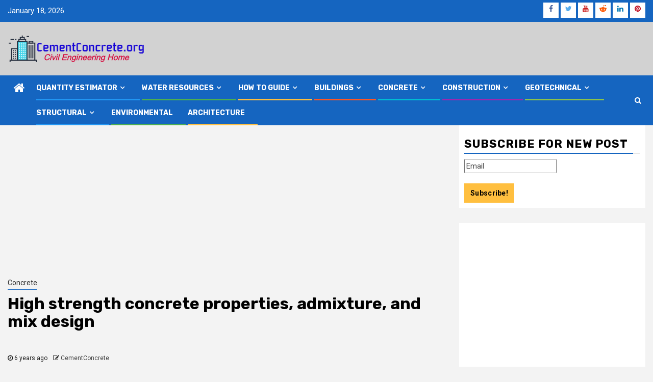

--- FILE ---
content_type: text/html; charset=UTF-8
request_url: https://cementconcrete.org/concrete/high-strength-concrete-properties-strength-admixture-mix-design/1873/
body_size: 23385
content:
    <!doctype html>
<html lang="en-US">
    <head>
		<script data-ad-client="ca-pub-2326965154275747" async src="https://pagead2.googlesyndication.com/pagead/js/adsbygoogle.js"></script>
		<script async src="https://pagead2.googlesyndication.com/pagead/js/adsbygoogle.js"></script>
<script>
     (adsbygoogle = window.adsbygoogle || []).push({
          google_ad_client: "ca-pub-2326965154275747",
          enable_page_level_ads: true
     });
</script>
        <meta charset="UTF-8">
        <meta name="viewport" content="width=device-width, initial-scale=1">
        <link rel="profile" href="https://gmpg.org/xfn/11">

        <meta name='robots' content='index, follow, max-image-preview:large, max-snippet:-1, max-video-preview:-1' />
	<style>img:is([sizes="auto" i], [sizes^="auto," i]) { contain-intrinsic-size: 3000px 1500px }</style>
	
	<!-- This site is optimized with the Yoast SEO plugin v26.6 - https://yoast.com/wordpress/plugins/seo/ -->
	<title>High strength concrete properties, admixture, and mix design - Cement Concrete</title>
	<meta name="description" content="High strength concrete properties, admixture, and mix design, advantages, materials used in high strength concrete, concrete project, materials" />
	<link rel="canonical" href="https://cementconcrete.org/concrete/high-strength-concrete-properties-strength-admixture-mix-design/1873/" />
	<meta property="og:locale" content="en_US" />
	<meta property="og:type" content="article" />
	<meta property="og:title" content="High strength concrete properties, admixture, and mix design - Cement Concrete" />
	<meta property="og:description" content="High strength concrete properties, admixture, and mix design, advantages, materials used in high strength concrete, concrete project, materials" />
	<meta property="og:url" content="https://cementconcrete.org/concrete/high-strength-concrete-properties-strength-admixture-mix-design/1873/" />
	<meta property="og:site_name" content="Cement Concrete" />
	<meta property="article:publisher" content="https://www.facebook.com/CementConcrete.org/" />
	<meta property="article:published_time" content="2019-11-05T17:04:47+00:00" />
	<meta property="article:modified_time" content="2020-04-09T03:28:24+00:00" />
	<meta property="og:image" content="https://cementconcrete.org/wp-content/uploads/2019/11/High-strength-concrete.jpg" />
	<meta property="og:image:width" content="1023" />
	<meta property="og:image:height" content="683" />
	<meta property="og:image:type" content="image/jpeg" />
	<meta name="author" content="CementConcrete" />
	<meta name="twitter:card" content="summary_large_image" />
	<meta name="twitter:creator" content="@CementConc" />
	<meta name="twitter:site" content="@CementConc" />
	<meta name="twitter:label1" content="Written by" />
	<meta name="twitter:data1" content="CementConcrete" />
	<meta name="twitter:label2" content="Est. reading time" />
	<meta name="twitter:data2" content="6 minutes" />
	<script type="application/ld+json" class="yoast-schema-graph">{"@context":"https://schema.org","@graph":[{"@type":"Article","@id":"https://cementconcrete.org/concrete/high-strength-concrete-properties-strength-admixture-mix-design/1873/#article","isPartOf":{"@id":"https://cementconcrete.org/concrete/high-strength-concrete-properties-strength-admixture-mix-design/1873/"},"author":{"name":"CementConcrete","@id":"https://cementconcrete.org/#/schema/person/ac750b8eeb460ef691e676c52491d28e"},"headline":"High strength concrete properties, admixture, and mix design","datePublished":"2019-11-05T17:04:47+00:00","dateModified":"2020-04-09T03:28:24+00:00","mainEntityOfPage":{"@id":"https://cementconcrete.org/concrete/high-strength-concrete-properties-strength-admixture-mix-design/1873/"},"wordCount":1238,"commentCount":5,"publisher":{"@id":"https://cementconcrete.org/#organization"},"image":{"@id":"https://cementconcrete.org/concrete/high-strength-concrete-properties-strength-admixture-mix-design/1873/#primaryimage"},"thumbnailUrl":"https://cementconcrete.org/wp-content/uploads/2019/11/High-strength-concrete.jpg","keywords":["concrete properties"],"articleSection":["Concrete"],"inLanguage":"en-US","potentialAction":[{"@type":"CommentAction","name":"Comment","target":["https://cementconcrete.org/concrete/high-strength-concrete-properties-strength-admixture-mix-design/1873/#respond"]}]},{"@type":"WebPage","@id":"https://cementconcrete.org/concrete/high-strength-concrete-properties-strength-admixture-mix-design/1873/","url":"https://cementconcrete.org/concrete/high-strength-concrete-properties-strength-admixture-mix-design/1873/","name":"High strength concrete properties, admixture, and mix design - Cement Concrete","isPartOf":{"@id":"https://cementconcrete.org/#website"},"primaryImageOfPage":{"@id":"https://cementconcrete.org/concrete/high-strength-concrete-properties-strength-admixture-mix-design/1873/#primaryimage"},"image":{"@id":"https://cementconcrete.org/concrete/high-strength-concrete-properties-strength-admixture-mix-design/1873/#primaryimage"},"thumbnailUrl":"https://cementconcrete.org/wp-content/uploads/2019/11/High-strength-concrete.jpg","datePublished":"2019-11-05T17:04:47+00:00","dateModified":"2020-04-09T03:28:24+00:00","description":"High strength concrete properties, admixture, and mix design, advantages, materials used in high strength concrete, concrete project, materials","breadcrumb":{"@id":"https://cementconcrete.org/concrete/high-strength-concrete-properties-strength-admixture-mix-design/1873/#breadcrumb"},"inLanguage":"en-US","potentialAction":[{"@type":"ReadAction","target":["https://cementconcrete.org/concrete/high-strength-concrete-properties-strength-admixture-mix-design/1873/"]}]},{"@type":"ImageObject","inLanguage":"en-US","@id":"https://cementconcrete.org/concrete/high-strength-concrete-properties-strength-admixture-mix-design/1873/#primaryimage","url":"https://cementconcrete.org/wp-content/uploads/2019/11/High-strength-concrete.jpg","contentUrl":"https://cementconcrete.org/wp-content/uploads/2019/11/High-strength-concrete.jpg","width":1023,"height":683,"caption":"A high rising building and structure made by High strength concrete"},{"@type":"BreadcrumbList","@id":"https://cementconcrete.org/concrete/high-strength-concrete-properties-strength-admixture-mix-design/1873/#breadcrumb","itemListElement":[{"@type":"ListItem","position":1,"name":"Home","item":"https://cementconcrete.org/"},{"@type":"ListItem","position":2,"name":"Concrete","item":"https://cementconcrete.org/category/concrete/"},{"@type":"ListItem","position":3,"name":"High strength concrete properties, admixture, and mix design"}]},{"@type":"WebSite","@id":"https://cementconcrete.org/#website","url":"https://cementconcrete.org/","name":"Cement Concrete","description":"Civil Engineering Home for Civil Engineers","publisher":{"@id":"https://cementconcrete.org/#organization"},"potentialAction":[{"@type":"SearchAction","target":{"@type":"EntryPoint","urlTemplate":"https://cementconcrete.org/?s={search_term_string}"},"query-input":{"@type":"PropertyValueSpecification","valueRequired":true,"valueName":"search_term_string"}}],"inLanguage":"en-US"},{"@type":"Organization","@id":"https://cementconcrete.org/#organization","name":"Cement Concrete","url":"https://cementconcrete.org/","logo":{"@type":"ImageObject","inLanguage":"en-US","@id":"https://cementconcrete.org/#/schema/logo/image/","url":"https://cementconcrete.org/wp-content/uploads/2019/12/cropped-onlinelogomaker-121919-1408-9596.png","contentUrl":"https://cementconcrete.org/wp-content/uploads/2019/12/cropped-onlinelogomaker-121919-1408-9596.png","width":267,"height":55,"caption":"Cement Concrete"},"image":{"@id":"https://cementconcrete.org/#/schema/logo/image/"},"sameAs":["https://www.facebook.com/CementConcrete.org/","https://x.com/CementConc","https://www.youtube.com/channel/UCGbqpQSvdNMWpuwk_MLQgAA"]},{"@type":"Person","@id":"https://cementconcrete.org/#/schema/person/ac750b8eeb460ef691e676c52491d28e","name":"CementConcrete","image":{"@type":"ImageObject","inLanguage":"en-US","@id":"https://cementconcrete.org/#/schema/person/image/","url":"https://secure.gravatar.com/avatar/7f9cee0241c0a822eafd47044a3530ee89147c6be4f14be26bf2e32fb21392ce?s=96&d=mm&r=g","contentUrl":"https://secure.gravatar.com/avatar/7f9cee0241c0a822eafd47044a3530ee89147c6be4f14be26bf2e32fb21392ce?s=96&d=mm&r=g","caption":"CementConcrete"},"sameAs":["https://cementconcrete.org/","jaykumar shah"]}]}</script>
	<!-- / Yoast SEO plugin. -->


<link rel='dns-prefetch' href='//static.addtoany.com' />
<link rel='dns-prefetch' href='//www.googletagmanager.com' />
<link rel='dns-prefetch' href='//fonts.googleapis.com' />
<link rel="alternate" type="application/rss+xml" title="Cement Concrete &raquo; Feed" href="https://cementconcrete.org/feed/" />
<link rel="alternate" type="application/rss+xml" title="Cement Concrete &raquo; Comments Feed" href="https://cementconcrete.org/comments/feed/" />
<link rel="alternate" type="application/rss+xml" title="Cement Concrete &raquo; High strength concrete properties, admixture, and mix design Comments Feed" href="https://cementconcrete.org/concrete/high-strength-concrete-properties-strength-admixture-mix-design/1873/feed/" />
<script type="text/javascript">
/* <![CDATA[ */
window._wpemojiSettings = {"baseUrl":"https:\/\/s.w.org\/images\/core\/emoji\/16.0.1\/72x72\/","ext":".png","svgUrl":"https:\/\/s.w.org\/images\/core\/emoji\/16.0.1\/svg\/","svgExt":".svg","source":{"concatemoji":"https:\/\/cementconcrete.org\/wp-includes\/js\/wp-emoji-release.min.js?ver=6.8.3"}};
/*! This file is auto-generated */
!function(s,n){var o,i,e;function c(e){try{var t={supportTests:e,timestamp:(new Date).valueOf()};sessionStorage.setItem(o,JSON.stringify(t))}catch(e){}}function p(e,t,n){e.clearRect(0,0,e.canvas.width,e.canvas.height),e.fillText(t,0,0);var t=new Uint32Array(e.getImageData(0,0,e.canvas.width,e.canvas.height).data),a=(e.clearRect(0,0,e.canvas.width,e.canvas.height),e.fillText(n,0,0),new Uint32Array(e.getImageData(0,0,e.canvas.width,e.canvas.height).data));return t.every(function(e,t){return e===a[t]})}function u(e,t){e.clearRect(0,0,e.canvas.width,e.canvas.height),e.fillText(t,0,0);for(var n=e.getImageData(16,16,1,1),a=0;a<n.data.length;a++)if(0!==n.data[a])return!1;return!0}function f(e,t,n,a){switch(t){case"flag":return n(e,"\ud83c\udff3\ufe0f\u200d\u26a7\ufe0f","\ud83c\udff3\ufe0f\u200b\u26a7\ufe0f")?!1:!n(e,"\ud83c\udde8\ud83c\uddf6","\ud83c\udde8\u200b\ud83c\uddf6")&&!n(e,"\ud83c\udff4\udb40\udc67\udb40\udc62\udb40\udc65\udb40\udc6e\udb40\udc67\udb40\udc7f","\ud83c\udff4\u200b\udb40\udc67\u200b\udb40\udc62\u200b\udb40\udc65\u200b\udb40\udc6e\u200b\udb40\udc67\u200b\udb40\udc7f");case"emoji":return!a(e,"\ud83e\udedf")}return!1}function g(e,t,n,a){var r="undefined"!=typeof WorkerGlobalScope&&self instanceof WorkerGlobalScope?new OffscreenCanvas(300,150):s.createElement("canvas"),o=r.getContext("2d",{willReadFrequently:!0}),i=(o.textBaseline="top",o.font="600 32px Arial",{});return e.forEach(function(e){i[e]=t(o,e,n,a)}),i}function t(e){var t=s.createElement("script");t.src=e,t.defer=!0,s.head.appendChild(t)}"undefined"!=typeof Promise&&(o="wpEmojiSettingsSupports",i=["flag","emoji"],n.supports={everything:!0,everythingExceptFlag:!0},e=new Promise(function(e){s.addEventListener("DOMContentLoaded",e,{once:!0})}),new Promise(function(t){var n=function(){try{var e=JSON.parse(sessionStorage.getItem(o));if("object"==typeof e&&"number"==typeof e.timestamp&&(new Date).valueOf()<e.timestamp+604800&&"object"==typeof e.supportTests)return e.supportTests}catch(e){}return null}();if(!n){if("undefined"!=typeof Worker&&"undefined"!=typeof OffscreenCanvas&&"undefined"!=typeof URL&&URL.createObjectURL&&"undefined"!=typeof Blob)try{var e="postMessage("+g.toString()+"("+[JSON.stringify(i),f.toString(),p.toString(),u.toString()].join(",")+"));",a=new Blob([e],{type:"text/javascript"}),r=new Worker(URL.createObjectURL(a),{name:"wpTestEmojiSupports"});return void(r.onmessage=function(e){c(n=e.data),r.terminate(),t(n)})}catch(e){}c(n=g(i,f,p,u))}t(n)}).then(function(e){for(var t in e)n.supports[t]=e[t],n.supports.everything=n.supports.everything&&n.supports[t],"flag"!==t&&(n.supports.everythingExceptFlag=n.supports.everythingExceptFlag&&n.supports[t]);n.supports.everythingExceptFlag=n.supports.everythingExceptFlag&&!n.supports.flag,n.DOMReady=!1,n.readyCallback=function(){n.DOMReady=!0}}).then(function(){return e}).then(function(){var e;n.supports.everything||(n.readyCallback(),(e=n.source||{}).concatemoji?t(e.concatemoji):e.wpemoji&&e.twemoji&&(t(e.twemoji),t(e.wpemoji)))}))}((window,document),window._wpemojiSettings);
/* ]]> */
</script>
<link rel='stylesheet' id='validate-engine-css-css' href='https://cementconcrete.org/wp-content/plugins/wysija-newsletters/css/validationEngine.jquery.css?ver=2.22' type='text/css' media='all' />
<style id='wp-emoji-styles-inline-css' type='text/css'>

	img.wp-smiley, img.emoji {
		display: inline !important;
		border: none !important;
		box-shadow: none !important;
		height: 1em !important;
		width: 1em !important;
		margin: 0 0.07em !important;
		vertical-align: -0.1em !important;
		background: none !important;
		padding: 0 !important;
	}
</style>
<link rel='stylesheet' id='wp-block-library-css' href='https://cementconcrete.org/wp-includes/css/dist/block-library/style.min.css?ver=6.8.3' type='text/css' media='all' />
<style id='classic-theme-styles-inline-css' type='text/css'>
/*! This file is auto-generated */
.wp-block-button__link{color:#fff;background-color:#32373c;border-radius:9999px;box-shadow:none;text-decoration:none;padding:calc(.667em + 2px) calc(1.333em + 2px);font-size:1.125em}.wp-block-file__button{background:#32373c;color:#fff;text-decoration:none}
</style>
<style id='global-styles-inline-css' type='text/css'>
:root{--wp--preset--aspect-ratio--square: 1;--wp--preset--aspect-ratio--4-3: 4/3;--wp--preset--aspect-ratio--3-4: 3/4;--wp--preset--aspect-ratio--3-2: 3/2;--wp--preset--aspect-ratio--2-3: 2/3;--wp--preset--aspect-ratio--16-9: 16/9;--wp--preset--aspect-ratio--9-16: 9/16;--wp--preset--color--black: #000000;--wp--preset--color--cyan-bluish-gray: #abb8c3;--wp--preset--color--white: #ffffff;--wp--preset--color--pale-pink: #f78da7;--wp--preset--color--vivid-red: #cf2e2e;--wp--preset--color--luminous-vivid-orange: #ff6900;--wp--preset--color--luminous-vivid-amber: #fcb900;--wp--preset--color--light-green-cyan: #7bdcb5;--wp--preset--color--vivid-green-cyan: #00d084;--wp--preset--color--pale-cyan-blue: #8ed1fc;--wp--preset--color--vivid-cyan-blue: #0693e3;--wp--preset--color--vivid-purple: #9b51e0;--wp--preset--gradient--vivid-cyan-blue-to-vivid-purple: linear-gradient(135deg,rgba(6,147,227,1) 0%,rgb(155,81,224) 100%);--wp--preset--gradient--light-green-cyan-to-vivid-green-cyan: linear-gradient(135deg,rgb(122,220,180) 0%,rgb(0,208,130) 100%);--wp--preset--gradient--luminous-vivid-amber-to-luminous-vivid-orange: linear-gradient(135deg,rgba(252,185,0,1) 0%,rgba(255,105,0,1) 100%);--wp--preset--gradient--luminous-vivid-orange-to-vivid-red: linear-gradient(135deg,rgba(255,105,0,1) 0%,rgb(207,46,46) 100%);--wp--preset--gradient--very-light-gray-to-cyan-bluish-gray: linear-gradient(135deg,rgb(238,238,238) 0%,rgb(169,184,195) 100%);--wp--preset--gradient--cool-to-warm-spectrum: linear-gradient(135deg,rgb(74,234,220) 0%,rgb(151,120,209) 20%,rgb(207,42,186) 40%,rgb(238,44,130) 60%,rgb(251,105,98) 80%,rgb(254,248,76) 100%);--wp--preset--gradient--blush-light-purple: linear-gradient(135deg,rgb(255,206,236) 0%,rgb(152,150,240) 100%);--wp--preset--gradient--blush-bordeaux: linear-gradient(135deg,rgb(254,205,165) 0%,rgb(254,45,45) 50%,rgb(107,0,62) 100%);--wp--preset--gradient--luminous-dusk: linear-gradient(135deg,rgb(255,203,112) 0%,rgb(199,81,192) 50%,rgb(65,88,208) 100%);--wp--preset--gradient--pale-ocean: linear-gradient(135deg,rgb(255,245,203) 0%,rgb(182,227,212) 50%,rgb(51,167,181) 100%);--wp--preset--gradient--electric-grass: linear-gradient(135deg,rgb(202,248,128) 0%,rgb(113,206,126) 100%);--wp--preset--gradient--midnight: linear-gradient(135deg,rgb(2,3,129) 0%,rgb(40,116,252) 100%);--wp--preset--font-size--small: 13px;--wp--preset--font-size--medium: 20px;--wp--preset--font-size--large: 36px;--wp--preset--font-size--x-large: 42px;--wp--preset--spacing--20: 0.44rem;--wp--preset--spacing--30: 0.67rem;--wp--preset--spacing--40: 1rem;--wp--preset--spacing--50: 1.5rem;--wp--preset--spacing--60: 2.25rem;--wp--preset--spacing--70: 3.38rem;--wp--preset--spacing--80: 5.06rem;--wp--preset--shadow--natural: 6px 6px 9px rgba(0, 0, 0, 0.2);--wp--preset--shadow--deep: 12px 12px 50px rgba(0, 0, 0, 0.4);--wp--preset--shadow--sharp: 6px 6px 0px rgba(0, 0, 0, 0.2);--wp--preset--shadow--outlined: 6px 6px 0px -3px rgba(255, 255, 255, 1), 6px 6px rgba(0, 0, 0, 1);--wp--preset--shadow--crisp: 6px 6px 0px rgba(0, 0, 0, 1);}:where(.is-layout-flex){gap: 0.5em;}:where(.is-layout-grid){gap: 0.5em;}body .is-layout-flex{display: flex;}.is-layout-flex{flex-wrap: wrap;align-items: center;}.is-layout-flex > :is(*, div){margin: 0;}body .is-layout-grid{display: grid;}.is-layout-grid > :is(*, div){margin: 0;}:where(.wp-block-columns.is-layout-flex){gap: 2em;}:where(.wp-block-columns.is-layout-grid){gap: 2em;}:where(.wp-block-post-template.is-layout-flex){gap: 1.25em;}:where(.wp-block-post-template.is-layout-grid){gap: 1.25em;}.has-black-color{color: var(--wp--preset--color--black) !important;}.has-cyan-bluish-gray-color{color: var(--wp--preset--color--cyan-bluish-gray) !important;}.has-white-color{color: var(--wp--preset--color--white) !important;}.has-pale-pink-color{color: var(--wp--preset--color--pale-pink) !important;}.has-vivid-red-color{color: var(--wp--preset--color--vivid-red) !important;}.has-luminous-vivid-orange-color{color: var(--wp--preset--color--luminous-vivid-orange) !important;}.has-luminous-vivid-amber-color{color: var(--wp--preset--color--luminous-vivid-amber) !important;}.has-light-green-cyan-color{color: var(--wp--preset--color--light-green-cyan) !important;}.has-vivid-green-cyan-color{color: var(--wp--preset--color--vivid-green-cyan) !important;}.has-pale-cyan-blue-color{color: var(--wp--preset--color--pale-cyan-blue) !important;}.has-vivid-cyan-blue-color{color: var(--wp--preset--color--vivid-cyan-blue) !important;}.has-vivid-purple-color{color: var(--wp--preset--color--vivid-purple) !important;}.has-black-background-color{background-color: var(--wp--preset--color--black) !important;}.has-cyan-bluish-gray-background-color{background-color: var(--wp--preset--color--cyan-bluish-gray) !important;}.has-white-background-color{background-color: var(--wp--preset--color--white) !important;}.has-pale-pink-background-color{background-color: var(--wp--preset--color--pale-pink) !important;}.has-vivid-red-background-color{background-color: var(--wp--preset--color--vivid-red) !important;}.has-luminous-vivid-orange-background-color{background-color: var(--wp--preset--color--luminous-vivid-orange) !important;}.has-luminous-vivid-amber-background-color{background-color: var(--wp--preset--color--luminous-vivid-amber) !important;}.has-light-green-cyan-background-color{background-color: var(--wp--preset--color--light-green-cyan) !important;}.has-vivid-green-cyan-background-color{background-color: var(--wp--preset--color--vivid-green-cyan) !important;}.has-pale-cyan-blue-background-color{background-color: var(--wp--preset--color--pale-cyan-blue) !important;}.has-vivid-cyan-blue-background-color{background-color: var(--wp--preset--color--vivid-cyan-blue) !important;}.has-vivid-purple-background-color{background-color: var(--wp--preset--color--vivid-purple) !important;}.has-black-border-color{border-color: var(--wp--preset--color--black) !important;}.has-cyan-bluish-gray-border-color{border-color: var(--wp--preset--color--cyan-bluish-gray) !important;}.has-white-border-color{border-color: var(--wp--preset--color--white) !important;}.has-pale-pink-border-color{border-color: var(--wp--preset--color--pale-pink) !important;}.has-vivid-red-border-color{border-color: var(--wp--preset--color--vivid-red) !important;}.has-luminous-vivid-orange-border-color{border-color: var(--wp--preset--color--luminous-vivid-orange) !important;}.has-luminous-vivid-amber-border-color{border-color: var(--wp--preset--color--luminous-vivid-amber) !important;}.has-light-green-cyan-border-color{border-color: var(--wp--preset--color--light-green-cyan) !important;}.has-vivid-green-cyan-border-color{border-color: var(--wp--preset--color--vivid-green-cyan) !important;}.has-pale-cyan-blue-border-color{border-color: var(--wp--preset--color--pale-cyan-blue) !important;}.has-vivid-cyan-blue-border-color{border-color: var(--wp--preset--color--vivid-cyan-blue) !important;}.has-vivid-purple-border-color{border-color: var(--wp--preset--color--vivid-purple) !important;}.has-vivid-cyan-blue-to-vivid-purple-gradient-background{background: var(--wp--preset--gradient--vivid-cyan-blue-to-vivid-purple) !important;}.has-light-green-cyan-to-vivid-green-cyan-gradient-background{background: var(--wp--preset--gradient--light-green-cyan-to-vivid-green-cyan) !important;}.has-luminous-vivid-amber-to-luminous-vivid-orange-gradient-background{background: var(--wp--preset--gradient--luminous-vivid-amber-to-luminous-vivid-orange) !important;}.has-luminous-vivid-orange-to-vivid-red-gradient-background{background: var(--wp--preset--gradient--luminous-vivid-orange-to-vivid-red) !important;}.has-very-light-gray-to-cyan-bluish-gray-gradient-background{background: var(--wp--preset--gradient--very-light-gray-to-cyan-bluish-gray) !important;}.has-cool-to-warm-spectrum-gradient-background{background: var(--wp--preset--gradient--cool-to-warm-spectrum) !important;}.has-blush-light-purple-gradient-background{background: var(--wp--preset--gradient--blush-light-purple) !important;}.has-blush-bordeaux-gradient-background{background: var(--wp--preset--gradient--blush-bordeaux) !important;}.has-luminous-dusk-gradient-background{background: var(--wp--preset--gradient--luminous-dusk) !important;}.has-pale-ocean-gradient-background{background: var(--wp--preset--gradient--pale-ocean) !important;}.has-electric-grass-gradient-background{background: var(--wp--preset--gradient--electric-grass) !important;}.has-midnight-gradient-background{background: var(--wp--preset--gradient--midnight) !important;}.has-small-font-size{font-size: var(--wp--preset--font-size--small) !important;}.has-medium-font-size{font-size: var(--wp--preset--font-size--medium) !important;}.has-large-font-size{font-size: var(--wp--preset--font-size--large) !important;}.has-x-large-font-size{font-size: var(--wp--preset--font-size--x-large) !important;}
:where(.wp-block-post-template.is-layout-flex){gap: 1.25em;}:where(.wp-block-post-template.is-layout-grid){gap: 1.25em;}
:where(.wp-block-columns.is-layout-flex){gap: 2em;}:where(.wp-block-columns.is-layout-grid){gap: 2em;}
:root :where(.wp-block-pullquote){font-size: 1.5em;line-height: 1.6;}
</style>
<link rel='stylesheet' id='dashicons-css' href='https://cementconcrete.org/wp-includes/css/dashicons.min.css?ver=6.8.3' type='text/css' media='all' />
<link rel='stylesheet' id='admin-bar-css' href='https://cementconcrete.org/wp-includes/css/admin-bar.min.css?ver=6.8.3' type='text/css' media='all' />
<style id='admin-bar-inline-css' type='text/css'>

    /* Hide CanvasJS credits for P404 charts specifically */
    #p404RedirectChart .canvasjs-chart-credit {
        display: none !important;
    }
    
    #p404RedirectChart canvas {
        border-radius: 6px;
    }

    .p404-redirect-adminbar-weekly-title {
        font-weight: bold;
        font-size: 14px;
        color: #fff;
        margin-bottom: 6px;
    }

    #wpadminbar #wp-admin-bar-p404_free_top_button .ab-icon:before {
        content: "\f103";
        color: #dc3545;
        top: 3px;
    }
    
    #wp-admin-bar-p404_free_top_button .ab-item {
        min-width: 80px !important;
        padding: 0px !important;
    }
    
    /* Ensure proper positioning and z-index for P404 dropdown */
    .p404-redirect-adminbar-dropdown-wrap { 
        min-width: 0; 
        padding: 0;
        position: static !important;
    }
    
    #wpadminbar #wp-admin-bar-p404_free_top_button_dropdown {
        position: static !important;
    }
    
    #wpadminbar #wp-admin-bar-p404_free_top_button_dropdown .ab-item {
        padding: 0 !important;
        margin: 0 !important;
    }
    
    .p404-redirect-dropdown-container {
        min-width: 340px;
        padding: 18px 18px 12px 18px;
        background: #23282d !important;
        color: #fff;
        border-radius: 12px;
        box-shadow: 0 8px 32px rgba(0,0,0,0.25);
        margin-top: 10px;
        position: relative !important;
        z-index: 999999 !important;
        display: block !important;
        border: 1px solid #444;
    }
    
    /* Ensure P404 dropdown appears on hover */
    #wpadminbar #wp-admin-bar-p404_free_top_button .p404-redirect-dropdown-container { 
        display: none !important;
    }
    
    #wpadminbar #wp-admin-bar-p404_free_top_button:hover .p404-redirect-dropdown-container { 
        display: block !important;
    }
    
    #wpadminbar #wp-admin-bar-p404_free_top_button:hover #wp-admin-bar-p404_free_top_button_dropdown .p404-redirect-dropdown-container {
        display: block !important;
    }
    
    .p404-redirect-card {
        background: #2c3338;
        border-radius: 8px;
        padding: 18px 18px 12px 18px;
        box-shadow: 0 2px 8px rgba(0,0,0,0.07);
        display: flex;
        flex-direction: column;
        align-items: flex-start;
        border: 1px solid #444;
    }
    
    .p404-redirect-btn {
        display: inline-block;
        background: #dc3545;
        color: #fff !important;
        font-weight: bold;
        padding: 5px 22px;
        border-radius: 8px;
        text-decoration: none;
        font-size: 17px;
        transition: background 0.2s, box-shadow 0.2s;
        margin-top: 8px;
        box-shadow: 0 2px 8px rgba(220,53,69,0.15);
        text-align: center;
        line-height: 1.6;
    }
    
    .p404-redirect-btn:hover {
        background: #c82333;
        color: #fff !important;
        box-shadow: 0 4px 16px rgba(220,53,69,0.25);
    }
    
    /* Prevent conflicts with other admin bar dropdowns */
    #wpadminbar .ab-top-menu > li:hover > .ab-item,
    #wpadminbar .ab-top-menu > li.hover > .ab-item {
        z-index: auto;
    }
    
    #wpadminbar #wp-admin-bar-p404_free_top_button:hover > .ab-item {
        z-index: 999998 !important;
    }
    
</style>
<link rel='stylesheet' id='titan-adminbar-styles-css' href='https://cementconcrete.org/wp-content/plugins/anti-spam/assets/css/admin-bar.css?ver=7.3.5' type='text/css' media='all' />
<link rel='stylesheet' id='font-awesome-css' href='https://cementconcrete.org/wp-content/themes/newsphere/assets/font-awesome/css/font-awesome.min.css?ver=6.8.3' type='text/css' media='all' />
<link rel='stylesheet' id='bootstrap-css' href='https://cementconcrete.org/wp-content/themes/newsphere/assets/bootstrap/css/bootstrap.min.css?ver=6.8.3' type='text/css' media='all' />
<link rel='stylesheet' id='swiper-css' href='https://cementconcrete.org/wp-content/themes/newsphere/assets/swiper/css/swiper.min.css?ver=6.8.3' type='text/css' media='all' />
<link rel='stylesheet' id='sidr-css' href='https://cementconcrete.org/wp-content/themes/newsphere/assets/sidr/css/sidr.bare.css?ver=6.8.3' type='text/css' media='all' />
<link rel='stylesheet' id='magnific-popup-css' href='https://cementconcrete.org/wp-content/themes/newsphere/assets/magnific-popup/magnific-popup.css?ver=6.8.3' type='text/css' media='all' />
<link rel='stylesheet' id='chld_thm_cfg_parent-css' href='https://cementconcrete.org/wp-content/themes/newsphere/style.css?ver=6.8.3' type='text/css' media='all' />
<link rel='stylesheet' id='newsphere-google-fonts-css' href='https://fonts.googleapis.com/css?display=swap&family=Roboto:100,300,400,500,700|Rubik:300,300i,400,400i,500,500i,700,700i,900,900i&#038;subset=latin,latin-ext' type='text/css' media='all' />
<link rel='stylesheet' id='newsphere-style-css' href='https://cementconcrete.org/wp-content/themes/newsphere-child/style.css?ver=1.0.4.1563738970' type='text/css' media='all' />
<link rel='stylesheet' id='recent-posts-widget-with-thumbnails-public-style-css' href='https://cementconcrete.org/wp-content/plugins/recent-posts-widget-with-thumbnails/public.css?ver=7.1.1' type='text/css' media='all' />
<link rel='stylesheet' id='addtoany-css' href='https://cementconcrete.org/wp-content/plugins/add-to-any/addtoany.min.css?ver=1.16' type='text/css' media='all' />
<script type="text/javascript" id="addtoany-core-js-before">
/* <![CDATA[ */
window.a2a_config=window.a2a_config||{};a2a_config.callbacks=[];a2a_config.overlays=[];a2a_config.templates={};
/* ]]> */
</script>
<script type="text/javascript" defer src="https://static.addtoany.com/menu/page.js" id="addtoany-core-js"></script>
<script type="text/javascript" src="https://cementconcrete.org/wp-includes/js/jquery/jquery.min.js?ver=3.7.1" id="jquery-core-js"></script>
<script type="text/javascript" src="https://cementconcrete.org/wp-includes/js/jquery/jquery-migrate.min.js?ver=3.4.1" id="jquery-migrate-js"></script>
<script type="text/javascript" defer src="https://cementconcrete.org/wp-content/plugins/add-to-any/addtoany.min.js?ver=1.1" id="addtoany-jquery-js"></script>

<!-- Google tag (gtag.js) snippet added by Site Kit -->
<!-- Google Analytics snippet added by Site Kit -->
<script type="text/javascript" src="https://www.googletagmanager.com/gtag/js?id=G-GZ1DB7E274" id="google_gtagjs-js" async></script>
<script type="text/javascript" id="google_gtagjs-js-after">
/* <![CDATA[ */
window.dataLayer = window.dataLayer || [];function gtag(){dataLayer.push(arguments);}
gtag("set","linker",{"domains":["cementconcrete.org"]});
gtag("js", new Date());
gtag("set", "developer_id.dZTNiMT", true);
gtag("config", "G-GZ1DB7E274");
/* ]]> */
</script>
<link rel="https://api.w.org/" href="https://cementconcrete.org/wp-json/" /><link rel="alternate" title="JSON" type="application/json" href="https://cementconcrete.org/wp-json/wp/v2/posts/1873" /><link rel="EditURI" type="application/rsd+xml" title="RSD" href="https://cementconcrete.org/xmlrpc.php?rsd" />
<meta name="generator" content="WordPress 6.8.3" />
<link rel='shortlink' href='https://cementconcrete.org/?p=1873' />
<link rel="alternate" title="oEmbed (JSON)" type="application/json+oembed" href="https://cementconcrete.org/wp-json/oembed/1.0/embed?url=https%3A%2F%2Fcementconcrete.org%2Fconcrete%2Fhigh-strength-concrete-properties-strength-admixture-mix-design%2F1873%2F" />
<link rel="alternate" title="oEmbed (XML)" type="text/xml+oembed" href="https://cementconcrete.org/wp-json/oembed/1.0/embed?url=https%3A%2F%2Fcementconcrete.org%2Fconcrete%2Fhigh-strength-concrete-properties-strength-admixture-mix-design%2F1873%2F&#038;format=xml" />
<meta name="generator" content="Site Kit by Google 1.168.0" /><link rel="pingback" href="https://cementconcrete.org/xmlrpc.php">        <style type="text/css">
                        .site-title,
            .site-description {
                position: absolute;
                clip: rect(1px, 1px, 1px, 1px);
                display: none;
            }

            
                        body.aft-light-mode .aft-blocks.banner-carousel-1-wrap ,
            body.aft-dark-mode .aft-blocks.banner-carousel-1-wrap ,
            body.aft-default-mode .aft-blocks.banner-carousel-1-wrap {
                background-image: url( https://cementconcrete.org/wp-content/uploads/2019/07/cement-1-1024x785.jpg);

            }

            
            .elementor-default .elementor-section.elementor-section-full_width > .elementor-container,
            .elementor-default .elementor-section.elementor-section-boxed > .elementor-container,
            .elementor-page .elementor-section.elementor-section-full_width > .elementor-container,
            .elementor-page .elementor-section.elementor-section-boxed > .elementor-container{
                max-width: 1300px;
            }

            .container-wrapper .elementor {
                max-width: 100%;
            }

            .align-content-left .elementor-section-stretched,
            .align-content-right .elementor-section-stretched {
                max-width: 100%;
                left: 0 !important;
            }
        

        </style>
        <link rel="icon" href="https://cementconcrete.org/wp-content/uploads/2019/07/cropped-android-chrome-512x512-32x32.png" sizes="32x32" />
<link rel="icon" href="https://cementconcrete.org/wp-content/uploads/2019/07/cropped-android-chrome-512x512-192x192.png" sizes="192x192" />
<link rel="apple-touch-icon" href="https://cementconcrete.org/wp-content/uploads/2019/07/cropped-android-chrome-512x512-180x180.png" />
<meta name="msapplication-TileImage" content="https://cementconcrete.org/wp-content/uploads/2019/07/cropped-android-chrome-512x512-270x270.png" />
		
		
    </head>
	<script async src="https://pagead2.googlesyndication.com/pagead/js/adsbygoogle.js"></script>
<script>
     (adsbygoogle = window.adsbygoogle || []).push({
          google_ad_client: "ca-pub-2326965154275747",
          enable_page_level_ads: true
     });
</script>

<body data-rsssl=1 class="wp-singular post-template-default single single-post postid-1873 single-format-standard wp-custom-logo wp-embed-responsive wp-theme-newsphere wp-child-theme-newsphere-child aft-default-mode aft-sticky-sidebar aft-hide-comment-count-in-list aft-hide-minutes-read-in-list aft-hide-date-author-in-list aft-transparent-main-banner-box default-content-layout single-content-mode-default align-content-left">


<div id="page" class="site">
    <a class="skip-link screen-reader-text" href="#content">Skip to content</a>


        <header id="masthead" class="header-style1 header-layout-1">

                <div class="top-header">
        <div class="container-wrapper">
            <div class="top-bar-flex">
                <div class="top-bar-left col-2">

                    
                    <div class="date-bar-left">
                                                    <span class="topbar-date">
                                        January 18, 2026                                    </span>

                                            </div>
                </div>

                <div class="top-bar-right col-2">
  						<span class="aft-small-social-menu">
  							
                                <div class="social-navigation"><ul id="social-menu" class="menu"><li id="menu-item-1572" class="menu-item menu-item-type-custom menu-item-object-custom menu-item-1572"><a href="https://www.facebook.com/pg/CementConcrete.org/posts/"><span class="screen-reader-text">Facebook</span></a></li>
<li id="menu-item-1573" class="menu-item menu-item-type-custom menu-item-object-custom menu-item-1573"><a href="https://twitter.com/CementConc"><span class="screen-reader-text">Twitter</span></a></li>
<li id="menu-item-1574" class="menu-item menu-item-type-custom menu-item-object-custom menu-item-1574"><a href="https://www.youtube.com/channel/UCGbqpQSvdNMWpuwk_MLQgAA"><span class="screen-reader-text">Youtube</span></a></li>
<li id="menu-item-1734" class="menu-item menu-item-type-custom menu-item-object-custom menu-item-1734"><a href="https://www.reddit.com/"><span class="screen-reader-text">Reddit</span></a></li>
<li id="menu-item-1736" class="menu-item menu-item-type-custom menu-item-object-custom menu-item-1736"><a href="https://www.linkedin.com/groups/10434334/"><span class="screen-reader-text">LinkedIn</span></a></li>
<li id="menu-item-1737" class="menu-item menu-item-type-custom menu-item-object-custom menu-item-1737"><a href="https://www.pinterest.com/CementConcrete_org/pins/"><span class="screen-reader-text">Pinterest</span></a></li>
</ul></div>
                              						</span>
                </div>
            </div>
        </div>

    </div>
<div class="main-header " data-background="">
    <div class="container-wrapper">
        <div class="af-container-row af-flex-container">
            <div class="col-3 float-l pad">
                <div class="logo-brand">
                    <div class="site-branding">
                        <a href="https://cementconcrete.org/" class="custom-logo-link" rel="home"><img width="267" height="55" src="https://cementconcrete.org/wp-content/uploads/2019/12/cropped-onlinelogomaker-121919-1408-9596.png" class="custom-logo" alt="Cement Concrete" decoding="async" /></a>                            <p class="site-title font-family-1">
                                <a href="https://cementconcrete.org/"
                                   rel="home">Cement Concrete</a>
                            </p>
                        
                                                    <p class="site-description">Civil Engineering Home for Civil Engineers</p>
                                            </div>
                </div>
            </div>
            <div class="col-66 float-l pad">
                            </div>
        </div>
    </div>

</div>

            <div class="header-menu-part">
                <div id="main-navigation-bar" class="bottom-bar">
                    <div class="navigation-section-wrapper">
                        <div class="container-wrapper">
                            <div class="header-middle-part">
                                <div class="navigation-container">
                                    <nav class="main-navigation clearfix">
                                                                                <span class="aft-home-icon">
                                                                                    <a href="https://cementconcrete.org">
                                            <i class="fa fa-home" aria-hidden="true"></i>
                                        </a>
                                    </span>
                                                                                <div class="aft-dynamic-navigation-elements">
                                            <button class="toggle-menu" aria-controls="primary-menu" aria-expanded="false">
                                            <span class="screen-reader-text">
                                                Primary Menu                                            </span>
                                                <i class="ham"></i>
                                            </button>


                                            <div class="menu main-menu menu-desktop show-menu-border"><ul id="primary-menu" class="menu"><li id="menu-item-3598" class="menu-item menu-item-type-post_type menu-item-object-page menu-item-has-children menu-item-3598"><a href="https://cementconcrete.org/quantity-estimator-calculators/">Quantity Estimator</a>
<ul class="sub-menu">
	<li id="menu-item-3599" class="menu-item menu-item-type-post_type menu-item-object-page menu-item-3599"><a href="https://cementconcrete.org/quantity-estimator-calculators/cement-concrete-calculator/">Cement Concrete Calculator</a></li>
	<li id="menu-item-3623" class="menu-item menu-item-type-post_type menu-item-object-page menu-item-3623"><a href="https://cementconcrete.org/quantity-estimator-calculators/brick-calculator/">Brick Calculator for walls, Columns, foundations| Brick estimator</a></li>
</ul>
</li>
<li id="menu-item-1555" class="menu-item menu-item-type-taxonomy menu-item-object-category menu-item-has-children menu-item-1555"><a href="https://cementconcrete.org/category/water-resources/">Water Resources<span class="menu-description">Water Resources</span></a>
<ul class="sub-menu">
	<li id="menu-item-1556" class="menu-item menu-item-type-taxonomy menu-item-object-category menu-item-1556"><a href="https://cementconcrete.org/category/water-resources/hydrology/">Hydrology<span class="menu-description">Hydrology</span></a></li>
	<li id="menu-item-1557" class="menu-item menu-item-type-taxonomy menu-item-object-category menu-item-1557"><a href="https://cementconcrete.org/category/water-resources/irrigation/">Irrigation<span class="menu-description">Irrigation</span></a></li>
	<li id="menu-item-1871" class="menu-item menu-item-type-taxonomy menu-item-object-category menu-item-1871"><a href="https://cementconcrete.org/category/water-resources/hydropower/">Hydropower<span class="menu-description">Hydropower</span></a></li>
</ul>
</li>
<li id="menu-item-38" class="menu-item menu-item-type-taxonomy menu-item-object-category menu-item-has-children menu-item-38"><a href="https://cementconcrete.org/category/how-to-guide/">How To Guide<span class="menu-description">How To Guide</span></a>
<ul class="sub-menu">
	<li id="menu-item-2553" class="menu-item menu-item-type-taxonomy menu-item-object-category menu-item-2553"><a href="https://cementconcrete.org/category/material-testing-guide/">Material testing guide<span class="menu-description">Material testing guide</span></a></li>
</ul>
</li>
<li id="menu-item-1551" class="menu-item menu-item-type-taxonomy menu-item-object-category menu-item-has-children menu-item-1551"><a href="https://cementconcrete.org/category/buildings/">Buildings<span class="menu-description">Buildings</span></a>
<ul class="sub-menu">
	<li id="menu-item-1552" class="menu-item menu-item-type-taxonomy menu-item-object-category menu-item-1552"><a href="https://cementconcrete.org/category/buildings/building-materials/">Building Materials<span class="menu-description">Building Materials</span></a></li>
	<li id="menu-item-1553" class="menu-item menu-item-type-taxonomy menu-item-object-category menu-item-1553"><a href="https://cementconcrete.org/category/buildings/buildings-tips/">Buildings Tips<span class="menu-description">Buildings Tips</span></a></li>
	<li id="menu-item-1554" class="menu-item menu-item-type-taxonomy menu-item-object-category menu-item-1554"><a href="https://cementconcrete.org/category/buildings/formworks-shuttering/">Formworks/Shuttering<span class="menu-description">Formworks-Shuttering</span></a></li>
	<li id="menu-item-2555" class="menu-item menu-item-type-taxonomy menu-item-object-category menu-item-2555"><a href="https://cementconcrete.org/category/building-construction/">Building Construction<span class="menu-description">Building Construction</span></a></li>
</ul>
</li>
<li id="menu-item-40" class="menu-item menu-item-type-taxonomy menu-item-object-category current-post-ancestor current-menu-parent current-post-parent menu-item-has-children menu-item-40"><a href="https://cementconcrete.org/category/concrete/">Concrete<span class="menu-description">Concrete</span></a>
<ul class="sub-menu">
	<li id="menu-item-2556" class="menu-item menu-item-type-taxonomy menu-item-object-category menu-item-2556"><a href="https://cementconcrete.org/category/cement-concrete/">Cement Concrete<span class="menu-description">Cement Concrete</span></a></li>
	<li id="menu-item-2557" class="menu-item menu-item-type-taxonomy menu-item-object-category menu-item-2557"><a href="https://cementconcrete.org/category/cement-concrete-applications/">Cement Concrete Applications<span class="menu-description">cement concrete applications</span></a></li>
</ul>
</li>
<li id="menu-item-41" class="menu-item menu-item-type-taxonomy menu-item-object-category menu-item-has-children menu-item-41"><a href="https://cementconcrete.org/category/construction/">Construction<span class="menu-description">Construction</span></a>
<ul class="sub-menu">
	<li id="menu-item-1886" class="menu-item menu-item-type-taxonomy menu-item-object-category menu-item-has-children menu-item-1886"><a href="https://cementconcrete.org/category/construction-materials/">Construction Materials<span class="menu-description">Construction Materials</span></a>
	<ul class="sub-menu">
		<li id="menu-item-1887" class="menu-item menu-item-type-taxonomy menu-item-object-category menu-item-1887"><a href="https://cementconcrete.org/category/construction-materials/cement/">Cement<span class="menu-description">Cement- construction materials</span></a></li>
	</ul>
</li>
	<li id="menu-item-1390" class="menu-item menu-item-type-taxonomy menu-item-object-category menu-item-1390"><a href="https://cementconcrete.org/category/construction/construction-equipments/">Construction Equipments<span class="menu-description">Construction Equipments</span></a></li>
	<li id="menu-item-1391" class="menu-item menu-item-type-taxonomy menu-item-object-category menu-item-1391"><a href="https://cementconcrete.org/category/construction/construction-management/">Construction Management<span class="menu-description">Construction Management</span></a></li>
	<li id="menu-item-1392" class="menu-item menu-item-type-taxonomy menu-item-object-category menu-item-1392"><a href="https://cementconcrete.org/category/construction/construction-tips/">Construction tips<span class="menu-description">Construction tips related to bridge construction, building construction, hydropower, etc construction.</span></a></li>
</ul>
</li>
<li id="menu-item-42" class="menu-item menu-item-type-taxonomy menu-item-object-category menu-item-has-children menu-item-42"><a href="https://cementconcrete.org/category/geotechnical/">Geotechnical<span class="menu-description">Geotechnical</span></a>
<ul class="sub-menu">
	<li id="menu-item-1235" class="menu-item menu-item-type-taxonomy menu-item-object-category menu-item-1235"><a href="https://cementconcrete.org/category/geotechnical/foundation-engineering/">Foundation Engineering<span class="menu-description">Foundation Engineering</span></a></li>
	<li id="menu-item-1236" class="menu-item menu-item-type-taxonomy menu-item-object-category menu-item-1236"><a href="https://cementconcrete.org/category/geotechnical/material-calculation/">Material Calculation<span class="menu-description">Material Calculation</span></a></li>
	<li id="menu-item-1237" class="menu-item menu-item-type-taxonomy menu-item-object-category menu-item-1237"><a href="https://cementconcrete.org/category/geotechnical/soil-improvement/">Soil Improvement<span class="menu-description">Soil Improvement</span></a></li>
</ul>
</li>
<li id="menu-item-43" class="menu-item menu-item-type-taxonomy menu-item-object-category menu-item-has-children menu-item-43"><a href="https://cementconcrete.org/category/structural/">Structural<span class="menu-description">Structural</span></a>
<ul class="sub-menu">
	<li id="menu-item-44" class="menu-item menu-item-type-taxonomy menu-item-object-category menu-item-44"><a href="https://cementconcrete.org/category/structural/foundation-design/">Foundation Design<span class="menu-description">Foundation Design</span></a></li>
	<li id="menu-item-2558" class="menu-item menu-item-type-taxonomy menu-item-object-category menu-item-2558"><a href="https://cementconcrete.org/category/transportation/">Transportation<span class="menu-description">Transportation</span></a></li>
</ul>
</li>
<li id="menu-item-1822" class="menu-item menu-item-type-taxonomy menu-item-object-category menu-item-1822"><a href="https://cementconcrete.org/category/environmental-engineering/">Environmental<span class="menu-description">Environmental Engineering</span></a></li>
<li id="menu-item-3867" class="menu-item menu-item-type-taxonomy menu-item-object-category menu-item-3867"><a href="https://cementconcrete.org/category/architecture/">Architecture<span class="menu-description">Architecture design and layout of the structure.</span></a></li>
</ul></div>                                        </div>

                                    </nav>
                                </div>
                            </div>
                            <div class="header-right-part">

                                                                <div class="af-search-wrap">
                                    <div class="search-overlay">
                                        <a href="#" title="Search" class="search-icon">
                                            <i class="fa fa-search"></i>
                                        </a>
                                        <div class="af-search-form">
                                            <form role="search" method="get" class="search-form" action="https://cementconcrete.org/">
				<label>
					<span class="screen-reader-text">Search for:</span>
					<input type="search" class="search-field" placeholder="Search &hellip;" value="" name="s" />
				</label>
				<input type="submit" class="search-submit" value="Search" />
			</form>                                        </div>
                                    </div>
                                </div>
                            </div>
                        </div>
                    </div>
                </div>
            </div>
        </header>

        <!-- end slider-section -->
        

    <div id="content" class="container-wrapper">
        <div id="primary" class="content-area">
            <main id="main" class="site-main">
                <div class='code-block code-block-1' style='margin: 8px 0; clear: both;'>
<!-- Ezoic - top_of_page - top_of_page -->
<div id="ezoic-pub-ad-placeholder-101"> 
<script async src="https://pagead2.googlesyndication.com/pagead/js/adsbygoogle.js"></script>
<!-- header top -->
<ins class="adsbygoogle"
     style="display:block"
     data-ad-client="ca-pub-2326965154275747"
     data-ad-slot="1464703296"
     data-ad-format="auto"
     data-full-width-responsive="true"></ins>
<script>
     (adsbygoogle = window.adsbygoogle || []).push({});
</script>
</div>
<!-- End Ezoic - top_of_page - top_of_page --></div>
                    <article id="post-1873" class="af-single-article post-1873 post type-post status-publish format-standard has-post-thumbnail hentry category-concrete tag-concrete-properties">
                        <div class="entry-content-wrap read-single">
                                    <header class="entry-header pos-rel aft-no-featured-image">
            <div class="read-details marg-btm-lr">
                <div class="entry-header-details">
                                            <div class="figure-categories figure-categories-bg">
                            <ul class="cat-links"><li class="meta-category">
                             <a class="newsphere-categories category-color-1" href="https://cementconcrete.org/category/concrete/" alt="View all posts in Concrete"> 
                                 Concrete
                             </a>
                        </li></ul>                        </div>
                    

                    <h1 class="entry-title">High strength concrete properties, admixture, and mix design</h1>
                                            <span class="min-read-post-format">
                                                                                </span>
                        <div class="entry-meta">
                            
            <span class="author-links">

                            <span class="item-metadata posts-date">
                <i class="fa fa-clock-o"></i>
                    6 years ago            </span>
                            
                    <span class="item-metadata posts-author byline">
                    <i class="fa fa-pencil-square-o"></i>
                                    <a href="https://cementconcrete.org/author/cement-c/">
                    CementConcrete                </a>
               </span>
                
        </span>
                                </div>


                                                            </div>
            </div>

                    </header><!-- .entry-header -->

        <!-- end slider-section -->
                                    

    <div class="color-pad">
        <div class="entry-content read-details color-tp-pad no-color-pad">
            
<p>Till the late 1970s, the <a rel="noreferrer noopener" aria-label="use of concrete (opens in a new tab)" href="https://cementconcrete.org/concrete/high-strength-concrete-properties-strength-admixture-mix-design/1873/" target="_blank">use of concrete</a> in excess of M40 in tall buildings was not known. Now, with the effective use of admixtures and other sophisticated applications of concrete technology,   it is easy to achieve a strength of 50 MPa in 12  to  18  hours,  and above  <strong>70 MPa at 28-days</strong>.  It is feasible to produce concrete having a compressive strength of up to  150 MPa at 91-days.  </p><div class='code-block code-block-2' style='margin: 8px 0; clear: both;'>
<script async src="https://pagead2.googlesyndication.com/pagead/js/adsbygoogle.js"></script>
<ins class="adsbygoogle"
     style="display:block; text-align:center;"
     data-ad-layout="in-article"
     data-ad-format="fluid"
     data-ad-client="ca-pub-2326965154275747"
     data-ad-slot="1805008906"></ins>
<script>
     (adsbygoogle = window.adsbygoogle || []).push({});
</script></div>




<p>Concretes in this strength range can be made using carefully selected cementitious materials,  sand,  10  mm to  20  mm coarse aggregate and admixtures through the use of very low water-cement ratios (say 0.25-0.35)  besides careful quality control in production.  </p>



<p>Related:-  <a href="https://cementconcrete.org/concrete/how-concrete-is-made/1269/" target="_blank" rel="noreferrer noopener" aria-label=" (opens in a new tab)">How Concrete is Made ( New Research)</a> </p>



<p>  The fineness of cement, as well as the heat of hydration, can be used to advantage.   The desired workability is achieved by <strong>high range water reducing admixtures (HRWRA)</strong> or superplasticizers, The selection of an admixture may need a considerable amount of research/trials.  </p>



<div class="wp-block-image"><figure class="aligncenter is-resized"><img fetchpriority="high" decoding="async" src="https://cementconcrete.org/wp-content/uploads/2019/11/High-strength-concrete.jpg" alt="High strength concrete" class="wp-image-1876" width="410" height="273" srcset="https://cementconcrete.org/wp-content/uploads/2019/11/High-strength-concrete.jpg 1023w, https://cementconcrete.org/wp-content/uploads/2019/11/High-strength-concrete-300x200.jpg 300w, https://cementconcrete.org/wp-content/uploads/2019/11/High-strength-concrete-768x513.jpg 768w, https://cementconcrete.org/wp-content/uploads/2019/11/High-strength-concrete-600x401.jpg 600w" sizes="(max-width: 410px) 100vw, 410px" /><figcaption><a href="https://cementconcrete.org/concrete/high-strength-concrete-properties-strength-admixture-mix-design/1873/" target="_blank" rel="noreferrer noopener" aria-label="A high rising building and structure made by High strength concrete (opens in a new tab)">A high rising building and structure made by High strength concrete</a></figcaption></figure></div>



<p>The time taken to achieve a specific strength is an important economic and design parameter in high strength concrete construction. In fact, a high early strength may bring far more practical and economic benefits than a&nbsp;high strength at&nbsp; a&nbsp;later age,&nbsp;in terms of early removal of formwork, increased productivity of precast units, early transfer of pre-stress, and early application of service loads. </p>



<p>43 grade or 53 grade of ordinary&nbsp; Portland cement can be used in the production of high strength concrete.&nbsp;&nbsp; Their properties were shown below.&nbsp;&nbsp; It is not possible to achieve a compressive strength higher than about 60 MPa at 28 days with the use of such cement alone.&nbsp;&nbsp; In order to attain higher strengths, other options have to be explored such as the use of chemical admixtures or mineral admixtures or combinations thereof. Thus, various options are :</p>



<ul class="wp-block-list"><li><a href="https://cementconcrete.org/construction-materials/cement/types-of-cement-properties-uses/1888/" target="_blank" rel="noreferrer noopener" aria-label=" (opens in a new tab)">use of 43 grade or 53 grade ordinary Portland cement</a></li><li>use of cement + water-reducing admixtures</li><li>use of cement + pulverized fuel ash (PFA)</li><li>use of cement + condensed silica fume+ admixtures</li></ul>



<p>The design of high strength concrete using&nbsp;pulverized fuel ash can be done in accordance with the recommendations of the &nbsp;American Concrete Institute (ACI).</p><div class='code-block code-block-3' style='margin: 8px auto; text-align: center; display: block; clear: both;'>
<script async src="https://pagead2.googlesyndication.com/pagead/js/adsbygoogle.js"></script>
<!-- Squire responsive -->
<ins class="adsbygoogle"
     style="display:block"
     data-ad-client="ca-pub-2326965154275747"
     data-ad-slot="7984431103"
     data-ad-format="auto"
     data-full-width-responsive="true"></ins>
<script>
     (adsbygoogle = window.adsbygoogle || []).push({});
</script></div>




<p>Related:-    <a rel="noreferrer noopener" aria-label=" (opens in a new tab)" href="https://cementconcrete.org/construction-materials/cement/types-of-cement-properties-uses/1888/" target="_blank"><em>Types of cement their properties and Uses</em></a> </p>



<h3 class="wp-block-heading"> Properties, Admixture, and advantage of High strength concrete </h3>



<p>High-strength concrete (HSC) is a type of concrete with high compressive strength compared to normal-strength concrete (NSC). Although there is no exact limit of compressive strength that could distinguish HSC from NSC, the <strong><em><a href="https://www.concrete.org/" target="_blank" rel="noreferrer noopener" aria-label="American Concrete Institute (opens in a new tab)">American Concrete Institute</a></em></strong> defines High strength concrete with a compressive strength of more than 6,000 psi. </p>



<h5 class="wp-block-heading"> Advantages of High strength concrete (HSC) are: </h5>



<ul class="wp-block-list"><li>It reduces the cross-section of structural elements and therefore increases available space, </li><li>&nbsp;It improves aesthetics due to slimmer cross-section, </li><li>&nbsp;It reduces self-weight of the structure, </li><li>It increases the modulus of elasticity of concrete and reduces creep (deformation under continuous loading) that controls short-term and long-term deflections, and </li><li>&nbsp;It improves the long-term durability of structures which is a key concern toward sustainable use of construction materials.</li><li>&nbsp;High strength concrete is a useful material for high-rise buildings, long-span bridges, heavy-duty industrial floors, pre-stressed concrete, etc.</li></ul>



<p>Concrete is a mixture of cement, water, coarse and fine
aggregates with or without chemical and mineral admixtures. As aggregate covers
75 percent of the volume of concrete, for HSC, high-strength well-graded
aggregate is essential. </p>



<p>The presence of different sizes of aggregate (well-graded)
in appropriate proportions is important to reduce void. The maximum size of
aggregate is also another important factor. Due to the internal bleeding of
water in concrete, the bonding can be poor for large-sized aggregate.</p>



<p>&nbsp;20 mm downgraded aggregate can be used for making concrete of strength of 6,000 psi or higher. However, it can be reduced to 12 mm if the strength requirement is 10,000 psi or more. </p>



<p>The bonding with cement paste around aggregate is improved for smaller-sized coarse aggregate. For High strength concrete, the amount of cement is to be increased compared to normal strength concrete. </p>



<p>The amount of cement in High varies from 420 to 650 kg per cubic meter based on the strength requirement. As the amount of cement is increased, the size of the fine aggregate is also to be increased compared to normal strength concrete. </p>



<p>An increase in the sizes of fine aggregate will create adequate free space among aggregates for cement hydration products generated from a larger amount of cement compared to the normal strength concrete. Due to the use of more cement, the heat of hydration and plastic shrinkage of fresh concrete will be increased but can be controlled with the utilization of mineral admixtures with clinker, such as fly ash, slag, etc. </p>



<h5 class="wp-block-heading"> Admixture in High strength concrete </h5>



<p>A part of cement (5 to 8 percent) can also be replaced by silica fume. As silica fume particles are very fine (less than one-hundredth of cement particles), they fill nano-scale voids in concrete. It can also convert calcium hydroxide generated in the hydration process of clinker to new strength-giving material, CSH gel.</p>



<p>Another important parameter of high strength concrete is water to cement ratio (W/C). The W/C for high strength concrete can be fixed within the range from 0.25 to 0.40 based on the strength requirement. For complete hydration of cement, 23 percent of water is required. The extra water will create a void in concrete and will eventually reduce strength. By lowering W/C, the amount of void in concrete is reduced, which is a mandatory requirement of high strength concrete. With the reduction of W/C, the workability (flowability) of concrete will be reduced. However, the flowability of concrete can be improved significantly by using water-reducing chemical admixtures.&nbsp;</p>



<p>Based on a laboratory investigation, it has been found that to produce strength over 5,000 psi, it is necessary to use stone chips as coarse aggregate. A further study has been conducted for the production of high strength concrete using Maddhapara hard rock mine of Dinajpur. </p>



<p>The stone chips produced at this quarry site are very strong (abrasion loss is less than 23 percent), and therefore can be utilized for making high strength concrete A mixture of concrete using Maddhapara hard rock with W/C of 0.30, CEM Type I cement of 460 kg per cubic meter, and silica fume of 40 kg per cubic meter produced compressive strength of 11,000 psi. The strength can be improved further by reducing the maximum size of coarse aggregate and increasing cement content.</p>



<p><strong><span class="has-inline-color has-vivid-red-color">New for You:</span></strong> <a href="https://cementconcrete.org/cement-concrete-applications/manufacturing-of-cement/2192/">Manufacturing of Portland Cement – Process and Materials</a></p><div class='code-block code-block-5' style='margin: 8px 0; clear: both;'>
<script async src="https://pagead2.googlesyndication.com/pagead/js/adsbygoogle.js"></script>
<ins class="adsbygoogle"
     style="display:block; text-align:center;"
     data-ad-layout="in-article"
     data-ad-format="fluid"
     data-ad-client="ca-pub-2326965154275747"
     data-ad-slot="1805008906"></ins>
<script>
     (adsbygoogle = window.adsbygoogle || []).push({});
</script></div>




<p>For the production of high strength concrete, it is recommended to make trial mixes before construction. A pre-construction meeting with the contractor is also important. During construction extra care is necessary to prevent plastic shrinkage and thermal cracking.</p>



<p>&nbsp;Extra care is also
necessary for quality control of materials, mixing, transportation, placing,
compaction, and curing. As we are investing a huge amount for construction of
several mega projects and the private sector has also come forward to invest in
the construction of high-rise buildings, our civil engineers need to
familiarise themselves with the parameters and challenges for making high
strength concrete.</p>



<p>&nbsp;high strength concrete is a durable concrete and, therefore, all construction works in marine exposure can be planned with HSC.</p>



<p><strong><span class="has-inline-color has-vivid-red-color">You&#8217;ll also Like:</span></strong></p>



<ul class="wp-block-list"><li> <a rel="noreferrer noopener" aria-label=" (opens in a new tab)" href="https://cementconcrete.org/concrete/how-concrete-is-made/1269/" target="_blank">How Concrete is Made ( New Research)</a> </li><li> <a rel="noreferrer noopener" aria-label=" (opens in a new tab)" href="https://cementconcrete.org/material-testing-guide/pavement-materials/aggregate-impact-value-test/1511/" target="_blank">Aggregate Impact value Test Apparatus, Procedure and uses</a> </li><li> <a rel="noreferrer noopener" aria-label=" (opens in a new tab)" href="https://cementconcrete.org/material-testing-guide/aggregate-crushing-value-test/1256/" target="_blank">Aggregate Crushing Value Test – Determine Aggregate…</a> </li><li> <a href="https://cementconcrete.org/material-testing-guide/penetration-test-of-bitumen/1216/">Penetration Test of Bitumen-Procedure, Apparatus,…</a> </li><li> <a href="https://cementconcrete.org/water-resources/japanese-model-of-participatory-irrigation-management-and-its-implication/1813/" target="_blank" rel="noreferrer noopener" aria-label=" (opens in a new tab)">Japanese model of participatory irrigation management and its implication</a> </li></ul>
<div class="tptn_counter" id="tptn_counter_1873">Visited 15,506 times, 1 visit(s) today</div><div class="addtoany_share_save_container addtoany_content addtoany_content_bottom"><div class="a2a_kit a2a_kit_size_32 addtoany_list" data-a2a-url="https://cementconcrete.org/concrete/high-strength-concrete-properties-strength-admixture-mix-design/1873/" data-a2a-title="High strength concrete properties, admixture, and mix design"><a class="a2a_button_facebook" href="https://www.addtoany.com/add_to/facebook?linkurl=https%3A%2F%2Fcementconcrete.org%2Fconcrete%2Fhigh-strength-concrete-properties-strength-admixture-mix-design%2F1873%2F&amp;linkname=High%20strength%20concrete%20properties%2C%20admixture%2C%20and%20mix%20design" title="Facebook" rel="nofollow noopener" target="_blank"></a><a class="a2a_button_twitter" href="https://www.addtoany.com/add_to/twitter?linkurl=https%3A%2F%2Fcementconcrete.org%2Fconcrete%2Fhigh-strength-concrete-properties-strength-admixture-mix-design%2F1873%2F&amp;linkname=High%20strength%20concrete%20properties%2C%20admixture%2C%20and%20mix%20design" title="Twitter" rel="nofollow noopener" target="_blank"></a><a class="a2a_button_linkedin" href="https://www.addtoany.com/add_to/linkedin?linkurl=https%3A%2F%2Fcementconcrete.org%2Fconcrete%2Fhigh-strength-concrete-properties-strength-admixture-mix-design%2F1873%2F&amp;linkname=High%20strength%20concrete%20properties%2C%20admixture%2C%20and%20mix%20design" title="LinkedIn" rel="nofollow noopener" target="_blank"></a><a class="a2a_button_pinterest" href="https://www.addtoany.com/add_to/pinterest?linkurl=https%3A%2F%2Fcementconcrete.org%2Fconcrete%2Fhigh-strength-concrete-properties-strength-admixture-mix-design%2F1873%2F&amp;linkname=High%20strength%20concrete%20properties%2C%20admixture%2C%20and%20mix%20design" title="Pinterest" rel="nofollow noopener" target="_blank"></a><a class="a2a_button_reddit" href="https://www.addtoany.com/add_to/reddit?linkurl=https%3A%2F%2Fcementconcrete.org%2Fconcrete%2Fhigh-strength-concrete-properties-strength-admixture-mix-design%2F1873%2F&amp;linkname=High%20strength%20concrete%20properties%2C%20admixture%2C%20and%20mix%20design" title="Reddit" rel="nofollow noopener" target="_blank"></a><a class="a2a_dd addtoany_share_save addtoany_share" href="https://www.addtoany.com/share"></a></div></div><div class='code-block code-block-11' style='margin: 8px 0; clear: both;'>
<script async src="https://pagead2.googlesyndication.com/pagead/js/adsbygoogle.js"></script>
<ins class="adsbygoogle"
     style="display:block"
     data-ad-format="autorelaxed"
     data-ad-client="ca-pub-2326965154275747"
     data-ad-slot="8028978074"></ins>
<script>
     (adsbygoogle = window.adsbygoogle || []).push({});
</script></div>
<!-- CONTENT END 1 -->
                            <div class="post-item-metadata entry-meta">
                    <span class="tags-links">Tags: <a href="https://cementconcrete.org/tag/concrete-properties/" rel="tag">concrete properties</a></span>                </div>
                        
	<nav class="navigation post-navigation" aria-label="Continue Reading">
		<h2 class="screen-reader-text">Continue Reading</h2>
		<div class="nav-links"><div class="nav-previous"><a href="https://cementconcrete.org/concrete/concrete-mix-grade-of-concrete-properties/1362/" rel="prev"><span class="em-post-navigation">Previous</span> Concrete Mix and grade of concrete |concrete properties| Analysis for Reinforced Concrete (step-by-step)|</a></div><div class="nav-next"><a href="https://cementconcrete.org/concrete/epoxy-grouting/1945/" rel="next"><span class="em-post-navigation">Next</span> Epoxy grouting advantage, Procedure, and Equipment</a></div></div>
	</nav>                    </div><!-- .entry-content -->
    </div>
                        </div>
                    </article>
                        
<div class="promotionspace enable-promotionspace">

        <div class="af-reated-posts  col-ten">
                            <h4 class="widget-title header-after1">
                            <span class="header-after">
                                RELATED ARTICLES                            </span>
                </h4>
                        <div class="af-container-row clearfix">
                                    <div class="col-3 float-l pad latest-posts-grid af-sec-post" data-mh="latest-posts-grid">
                        <div class="read-single color-pad">
                            <div class="read-img pos-rel read-bg-img">
                                <a href="https://cementconcrete.org/concrete/consolidation-concrete-methods-internal-vibration/3477/">
                                <img width="276" height="183" src="https://cementconcrete.org/wp-content/uploads/2022/05/Concrete-Compaction-by-Surface-vibration.jpg" class="attachment-medium size-medium wp-post-image" alt="Concrete Compaction by Surface vibration" decoding="async" />                                </a>
                                <span class="min-read-post-format">
                                                                                                </span>

                                                            </div>
                            <div class="read-details color-tp-pad no-color-pad">
                                <div class="read-categories">
                                    <ul class="cat-links"><li class="meta-category">
                             <a class="newsphere-categories category-color-1" href="https://cementconcrete.org/category/concrete/" alt="View all posts in Concrete"> 
                                 Concrete
                             </a>
                        </li></ul>                                </div>
                                <div class="read-title">
                                    <h4>
                                        <a href="https://cementconcrete.org/concrete/consolidation-concrete-methods-internal-vibration/3477/">Consolidation of concrete: Tools, methods, meaning, Internal and External vibration</a>
                                    </h4>
                                </div>
                                <div class="entry-meta">
                                    
            <span class="author-links">

                            <span class="item-metadata posts-date">
                <i class="fa fa-clock-o"></i>
                    4 years ago            </span>
                            
                    <span class="item-metadata posts-author byline">
                    <i class="fa fa-pencil-square-o"></i>
                                    <a href="https://cementconcrete.org/author/cement-c/">
                    CementConcrete                </a>
               </span>
                
        </span>
                                        </div>

                            </div>
                        </div>
                    </div>
                                    <div class="col-3 float-l pad latest-posts-grid af-sec-post" data-mh="latest-posts-grid">
                        <div class="read-single color-pad">
                            <div class="read-img pos-rel read-bg-img">
                                <a href="https://cementconcrete.org/concrete/fiber-reinforced-concrete-frc/2524/">
                                <img width="300" height="225" src="https://cementconcrete.org/wp-content/uploads/2020/08/UHPFRC_Ultra-High_Performance_Fiber_Reinforced_Concrete-300x225.jpg" class="attachment-medium size-medium wp-post-image" alt="Fig1. UHPFRC-Ultra High performance Fiber Reinforced Concrete" decoding="async" srcset="https://cementconcrete.org/wp-content/uploads/2020/08/UHPFRC_Ultra-High_Performance_Fiber_Reinforced_Concrete-300x225.jpg 300w, https://cementconcrete.org/wp-content/uploads/2020/08/UHPFRC_Ultra-High_Performance_Fiber_Reinforced_Concrete-768x576.jpg 768w, https://cementconcrete.org/wp-content/uploads/2020/08/UHPFRC_Ultra-High_Performance_Fiber_Reinforced_Concrete-600x450.jpg 600w, https://cementconcrete.org/wp-content/uploads/2020/08/UHPFRC_Ultra-High_Performance_Fiber_Reinforced_Concrete.jpg 1024w" sizes="(max-width: 300px) 100vw, 300px" />                                </a>
                                <span class="min-read-post-format">
                                                                                                </span>

                                        <span class="min-read-post-comment">
        <a href="https://cementconcrete.org/concrete/fiber-reinforced-concrete-frc/2524/">
            2        </a>
        </span>
                                </div>
                            <div class="read-details color-tp-pad no-color-pad">
                                <div class="read-categories">
                                    <ul class="cat-links"><li class="meta-category">
                             <a class="newsphere-categories category-color-1" href="https://cementconcrete.org/category/concrete/" alt="View all posts in Concrete"> 
                                 Concrete
                             </a>
                        </li></ul>                                </div>
                                <div class="read-title">
                                    <h4>
                                        <a href="https://cementconcrete.org/concrete/fiber-reinforced-concrete-frc/2524/">Properties of Fiber Reinforced Concrete (FRC) – Types, Uses, and Advantage</a>
                                    </h4>
                                </div>
                                <div class="entry-meta">
                                    
            <span class="author-links">

                            <span class="item-metadata posts-date">
                <i class="fa fa-clock-o"></i>
                    5 years ago            </span>
                            
                    <span class="item-metadata posts-author byline">
                    <i class="fa fa-pencil-square-o"></i>
                                    <a href="https://cementconcrete.org/author/cement-c/">
                    CementConcrete                </a>
               </span>
                
        </span>
                                        </div>

                            </div>
                        </div>
                    </div>
                                    <div class="col-3 float-l pad latest-posts-grid af-sec-post" data-mh="latest-posts-grid">
                        <div class="read-single color-pad">
                            <div class="read-img pos-rel read-bg-img">
                                <a href="https://cementconcrete.org/concrete/types-of-concrete-blocks-masonry-unit-hollow-solid/2462/">
                                <img width="300" height="225" src="https://cementconcrete.org/wp-content/uploads/2020/07/Hollow-concrete-blocks-300x225.jpg" class="attachment-medium size-medium wp-post-image" alt="Hollow concrete blocks 3 Core type" decoding="async" loading="lazy" srcset="https://cementconcrete.org/wp-content/uploads/2020/07/Hollow-concrete-blocks-300x225.jpg 300w, https://cementconcrete.org/wp-content/uploads/2020/07/Hollow-concrete-blocks-1024x768.jpg 1024w, https://cementconcrete.org/wp-content/uploads/2020/07/Hollow-concrete-blocks-768x576.jpg 768w, https://cementconcrete.org/wp-content/uploads/2020/07/Hollow-concrete-blocks-600x450.jpg 600w, https://cementconcrete.org/wp-content/uploads/2020/07/Hollow-concrete-blocks.jpg 1280w" sizes="auto, (max-width: 300px) 100vw, 300px" />                                </a>
                                <span class="min-read-post-format">
                                                                                                </span>

                                        <span class="min-read-post-comment">
        <a href="https://cementconcrete.org/concrete/types-of-concrete-blocks-masonry-unit-hollow-solid/2462/">
            6        </a>
        </span>
                                </div>
                            <div class="read-details color-tp-pad no-color-pad">
                                <div class="read-categories">
                                    <ul class="cat-links"><li class="meta-category">
                             <a class="newsphere-categories category-color-1" href="https://cementconcrete.org/category/building-construction/" alt="View all posts in Building Construction"> 
                                 Building Construction
                             </a>
                        </li><li class="meta-category">
                             <a class="newsphere-categories category-color-1" href="https://cementconcrete.org/category/concrete/" alt="View all posts in Concrete"> 
                                 Concrete
                             </a>
                        </li></ul>                                </div>
                                <div class="read-title">
                                    <h4>
                                        <a href="https://cementconcrete.org/concrete/types-of-concrete-blocks-masonry-unit-hollow-solid/2462/">Types of Concrete Blocks or Concrete Masonry Unit: Hollow &#038; Solid Concrete Blocks</a>
                                    </h4>
                                </div>
                                <div class="entry-meta">
                                    
            <span class="author-links">

                            <span class="item-metadata posts-date">
                <i class="fa fa-clock-o"></i>
                    5 years ago            </span>
                            
                    <span class="item-metadata posts-author byline">
                    <i class="fa fa-pencil-square-o"></i>
                                    <a href="https://cementconcrete.org/author/cement-c/">
                    CementConcrete                </a>
               </span>
                
        </span>
                                        </div>

                            </div>
                        </div>
                    </div>
                            </div>

    </div>
</div>


                        
<div id="comments" class="comments-area">

			<h2 class="comments-title">
			5 thoughts on &ldquo;<span>High strength concrete properties, admixture, and mix design</span>&rdquo;		</h2><!-- .comments-title -->

		
		<ol class="comment-list">
					<li id="comment-7378" class="pingback even thread-even depth-1">
			<div class="comment-body">
				Pingback: <a href="https://cementconcrete.org/concrete/how-concrete-is-made/1269/" class="url" rel="ugc">How Concrete is Made ( New Research) &raquo; Cement Concrete</a> 			</div>
		</li><!-- #comment-## -->
		<li id="comment-10998" class="comment odd alt thread-odd thread-alt depth-1">
			<article id="div-comment-10998" class="comment-body">
				<footer class="comment-meta">
					<div class="comment-author vcard">
						<img alt='' src='https://secure.gravatar.com/avatar/142116d4fdc47395d26535bdcea9e922b4939e058c35e17bf053e21bd357bb9a?s=32&#038;d=mm&#038;r=g' srcset="https://secure.gravatar.com/avatar/142116d4fdc47395d26535bdcea9e922b4939e058c35e17bf053e21bd357bb9a?s=64&#038;d=mm&#038;r=g 2x" class='avatar avatar-32 photo' height='32' width='32' loading='lazy' decoding='async'/>						<b class="fn"><a href="http://www.place123.net/place/dachdecker-brd-berlin-germany" class="url" rel="ugc external nofollow">Luisa Dudenbostel</a></b> <span class="says">says:</span>					</div><!-- .comment-author -->

					<div class="comment-metadata">
						<a href="https://cementconcrete.org/concrete/high-strength-concrete-properties-strength-admixture-mix-design/1873/#comment-10998"><time datetime="2021-08-25T16:08:53+05:45">August 25, 2021 at 4:08 pm</time></a>					</div><!-- .comment-metadata -->

									</footer><!-- .comment-meta -->

				<div class="comment-content">
					<p>study you will sees  there</p>
				</div><!-- .comment-content -->

				<div class="reply"><a rel="nofollow" class="comment-reply-login" href="https://cementconcrete.org/wp-login.php?redirect_to=https%3A%2F%2Fcementconcrete.org%2Fconcrete%2Fhigh-strength-concrete-properties-strength-admixture-mix-design%2F1873%2F">Log in to Reply</a></div>			</article><!-- .comment-body -->
		</li><!-- #comment-## -->
		<li id="comment-12062" class="comment even thread-even depth-1">
			<article id="div-comment-12062" class="comment-body">
				<footer class="comment-meta">
					<div class="comment-author vcard">
						<img alt='' src='https://secure.gravatar.com/avatar/87924606b4131a8aceeeae8868531fbb9712aaa07a5d3a756b26ce0f5d6ca674?s=32&#038;d=mm&#038;r=g' srcset="https://secure.gravatar.com/avatar/87924606b4131a8aceeeae8868531fbb9712aaa07a5d3a756b26ce0f5d6ca674?s=64&#038;d=mm&#038;r=g 2x" class='avatar avatar-32 photo' height='32' width='32' loading='lazy' decoding='async'/>						<b class="fn">Pearland Concrete Contractors</b> <span class="says">says:</span>					</div><!-- .comment-author -->

					<div class="comment-metadata">
						<a href="https://cementconcrete.org/concrete/high-strength-concrete-properties-strength-admixture-mix-design/1873/#comment-12062"><time datetime="2023-06-03T11:13:30+05:45">June 3, 2023 at 11:13 am</time></a>					</div><!-- .comment-metadata -->

									</footer><!-- .comment-meta -->

				<div class="comment-content">
					<p>Great explanation.</p>
				</div><!-- .comment-content -->

				<div class="reply"><a rel="nofollow" class="comment-reply-login" href="https://cementconcrete.org/wp-login.php?redirect_to=https%3A%2F%2Fcementconcrete.org%2Fconcrete%2Fhigh-strength-concrete-properties-strength-admixture-mix-design%2F1873%2F">Log in to Reply</a></div>			</article><!-- .comment-body -->
		</li><!-- #comment-## -->
		<li id="comment-12739" class="pingback odd alt thread-odd thread-alt depth-1">
			<div class="comment-body">
				Pingback: <a href="https://cementconcrete.org/transportation/lighting-important-on-construction-sites/4101/" class="url" rel="ugc">Why is Lighting Important on Construction sites? - Cement Concrete</a> 			</div>
		</li><!-- #comment-## -->
		<li id="comment-12871" class="pingback even thread-even depth-1">
			<div class="comment-body">
				Pingback: <a href="https://cementconcrete.org/buildings/building-materials/stone-masonry/1959/" class="url" rel="ugc">Types of Stone Masonry: Ashlar Masonry, Rubble Masonry - Cement Concrete</a> 			</div>
		</li><!-- #comment-## -->
		</ol><!-- .comment-list -->

			<div id="respond" class="comment-respond">
		<h3 id="reply-title" class="comment-reply-title">Leave a Reply <small><a rel="nofollow" id="cancel-comment-reply-link" href="/concrete/high-strength-concrete-properties-strength-admixture-mix-design/1873/#respond" style="display:none;">Cancel reply</a></small></h3><p class="must-log-in">You must be <a href="https://cementconcrete.org/wp-login.php?redirect_to=https%3A%2F%2Fcementconcrete.org%2Fconcrete%2Fhigh-strength-concrete-properties-strength-admixture-mix-design%2F1873%2F">logged in</a> to post a comment.</p>	</div><!-- #respond -->
	
</div><!-- #comments -->

                <div class='code-block code-block-4' style='margin: 8px 0; clear: both;'>
<script async src="https://pagead2.googlesyndication.com/pagead/js/adsbygoogle.js"></script>
<ins class="adsbygoogle"
     style="display:block; text-align:center;"
     data-ad-layout="in-article"
     data-ad-format="fluid"
     data-ad-client="ca-pub-2326965154275747"
     data-ad-slot="4654868917"></ins>
<script>
     (adsbygoogle = window.adsbygoogle || []).push({});
</script></div>

            </main><!-- #main -->
        </div><!-- #primary -->
                



<div id="secondary" class="sidebar-area sidebar-sticky-top">
    <div class="theiaStickySidebar">
        <aside class="widget-area color-pad">
            <div id="wysija-2" class="widget newsphere-widget widget_wysija"><h2 class="widget-title widget-title-1"><span>Subscribe for new post</span></h2><div class="widget_wysija_cont"><div id="msg-form-wysija-2" class="wysija-msg ajax"></div><form id="form-wysija-2" method="post" action="#wysija" class="widget_wysija">
<p class="wysija-paragraph">
    
    
    	<input type="text" name="wysija[user][email]" class="wysija-input validate[required,custom[email]]" title="Email" placeholder="Email" value="" />
    
    
    
    <span class="abs-req">
        <input type="text" name="wysija[user][abs][email]" class="wysija-input validated[abs][email]" value="" />
    </span>
    
</p>

<input class="wysija-submit wysija-submit-field" type="submit" value="Subscribe!" />

    <input type="hidden" name="form_id" value="1" />
    <input type="hidden" name="action" value="save" />
    <input type="hidden" name="controller" value="subscribers" />
    <input type="hidden" value="1" name="wysija-page" />

    
        <input type="hidden" name="wysija[user_list][list_ids]" value="1" />
    
 </form></div></div><div id="text-4" class="widget newsphere-widget widget_text">			<div class="textwidget"><p><!-- Ezoic - top sidebar - sidebar --></p>
<div id="ezoic-pub-ad-placeholder-102">
<script async src="https://pagead2.googlesyndication.com/pagead/js/adsbygoogle.js"></script><br />
<!-- vertical 01 --><br />
<ins class="adsbygoogle" style="display: block;" data-ad-client="ca-pub-2326965154275747" data-ad-slot="6515298151" data-ad-format="auto" data-full-width-responsive="true"></ins><br />
<script>
     (adsbygoogle = window.adsbygoogle || []).push({});
</script>
</div>
<p><!-- End Ezoic - top sidebar - sidebar --></p>
</div>
		</div><div id="recent-posts-widget-with-thumbnails-2" class="widget newsphere-widget recent-posts-widget-with-thumbnails">
<div id="rpwwt-recent-posts-widget-with-thumbnails-2" class="rpwwt-widget">
<h2 class="widget-title widget-title-1"><span>Recent Posts</span></h2>
	<ul>
		<li><a href="https://cementconcrete.org/material-testing-guide/pavement-materials/paver-sealing-curb/4409/"><img width="75" height="75" src="https://cementconcrete.org/wp-content/uploads/2025/04/A-Road-where-Paver-Sealor-should-be-used-150x150.png" class="attachment-75x75 size-75x75 wp-post-image" alt="A Road where Paver Sealor should be used" decoding="async" loading="lazy" /><span class="rpwwt-post-title">The Role of Paver Sealing in Maintaining Long-Lasting Curb Appeal: An Ultimate Guide</span></a></li>
		<li><a href="https://cementconcrete.org/architecture/basement-in-law-suite-ideas/4387/"><img width="75" height="75" src="https://cementconcrete.org/wp-content/uploads/2024/12/house-decor-environmental-friendly-150x150.png" class="attachment-75x75 size-75x75 wp-post-image" alt="Basement In Law Suite Ideas" decoding="async" loading="lazy" /><span class="rpwwt-post-title">10 Clever Basement In Law Suite Ideas</span></a></li>
		<li><a href="https://cementconcrete.org/water-resources/formation-of-ground-water-water-bearing/4314/"><img width="75" height="75" src="https://cementconcrete.org/wp-content/uploads/2024/02/Confined-and-Unconfined-Aquifer-150x150.jpg" class="attachment-75x75 size-75x75 wp-post-image" alt="Confined and Unconfined Aquifer" decoding="async" loading="lazy" /><span class="rpwwt-post-title">Occurrences and distribution, formation of groundwater: forms of Water-bearing strata</span></a></li>
		<li><a href="https://cementconcrete.org/geotechnical/types-of-retaining-walls/4265/"><img width="75" height="75" src="https://cementconcrete.org/wp-content/uploads/2024/02/Stability-analysis-of-retaining-wall-150x150.jpg" class="attachment-75x75 size-75x75 wp-post-image" alt="Stability analysis of retaining wall" decoding="async" loading="lazy" /><span class="rpwwt-post-title">Types of Retaining Wall: Design Thumb Rule and Stability Analysis</span></a></li>
		<li><a href="https://cementconcrete.org/construction/aviator-game-apk/4422/"><span class="rpwwt-post-title">aviator game apk Download the Latest Version for Android ✓</span></a></li>
		<li><a href="https://cementconcrete.org/construction/metal-machining-in-construction/4227/"><img width="75" height="75" src="https://cementconcrete.org/wp-content/uploads/2023/11/Preparing-steel-for-ulitmate-building-machine-150x150.jpg" class="attachment-75x75 size-75x75 wp-post-image" alt="Preparing-steel-for-ulitmate-building-machine" decoding="async" loading="lazy" /><span class="rpwwt-post-title">Application of Metal Machining in Construction</span></a></li>
		<li><a href="https://cementconcrete.org/geotechnical/unified-soil-classification-system-uscs/4207/"><img width="75" height="75" src="https://cementconcrete.org/wp-content/uploads/2023/10/Unified-soil-classification-system-150x150.jpg" class="attachment-75x75 size-75x75 wp-post-image" alt="Unified soil classification system" decoding="async" loading="lazy" /><span class="rpwwt-post-title">Unified Soil Classification System (USCS)</span></a></li>
		<li><a href="https://cementconcrete.org/geotechnical/mit-classification-of-soil-indian-standard/4200/"><img width="75" height="75" src="https://cementconcrete.org/wp-content/uploads/2023/10/Plasticity-ChartIndian-Standard-soil-Classification-System-150x150.jpg" class="attachment-75x75 size-75x75 wp-post-image" alt="Plasticity Chart(Indian Standard soil Classification System)" decoding="async" loading="lazy" /><span class="rpwwt-post-title">MIT System of Classification of Soil| Indian Standard Soil Classification System (ISSCS)</span></a></li>
		<li><a href="https://cementconcrete.org/geotechnical/textural-classification-of-soil/4186/"><img width="75" height="75" src="https://cementconcrete.org/wp-content/uploads/2023/10/Soil-texture-Triangle-150x150.png" class="attachment-75x75 size-75x75 wp-post-image" alt="Soil texture Triangle" decoding="async" loading="lazy" /><span class="rpwwt-post-title">Textural Classification of Soil: Soil Texture Triangle</span></a></li>
		<li><a href="https://cementconcrete.org/geotechnical/field-identification-of-soil/4169/"><img width="75" height="75" src="https://cementconcrete.org/wp-content/uploads/2023/10/Field-Identification-of-Soil-150x150.jpg" class="attachment-75x75 size-75x75 wp-post-image" alt="Field Identification of Soil" decoding="async" loading="lazy" /><span class="rpwwt-post-title">Field Identification of Soil | Gravel V/S Sand,  Silt &#038; Clay| Particle Size Classification</span></a></li>
	</ul>
</div><!-- .rpwwt-widget -->
</div><div id="block-2" class="widget newsphere-widget widget_block"><div class="tptn_posts    tptn_posts_block  tptn-left-thumbs"><h3>Popular posts:</h3><ul><li><a href="https://cementconcrete.org/buildings/building-materials/stone-masonry/1959/"     class="tptn_link"><img loading="lazy" decoding="async" width="150" height="150" src="https://cementconcrete.org/wp-content/uploads/2019/11/download-150x150.jpg" class="tptn_featured tptn_thumb size-thumbnail" alt="Stone masonry wall" style="" title="Types of Stone Masonry: Ashlar Masonry, Rubble Masonry" /></a><span class="tptn_after_thumb"><a href="https://cementconcrete.org/buildings/building-materials/stone-masonry/1959/"     class="tptn_link"><span class="tptn_title">Types of Stone Masonry: Ashlar Masonry, Rubble Masonry</span></a></span></li><li><a href="https://cementconcrete.org/concrete/concrete-slump-test/2171/"     class="tptn_link"><img loading="lazy" decoding="async" width="150" height="150" src="https://cementconcrete.org/wp-content/uploads/2020/04/Slump-test-Apparatus-150x150.jpg" class="tptn_featured tptn_thumb size-thumbnail" alt="Slump test Apparatus" style="" title="Slump Test of Concrete, slump cone for Workability - Procedure, Apparatus" srcset="https://cementconcrete.org/wp-content/uploads/2020/04/Slump-test-Apparatus-150x150.jpg 150w, https://cementconcrete.org/wp-content/uploads/2020/04/Slump-test-Apparatus-250x250.jpg 250w" sizes="auto, (max-width: 150px) 100vw, 150px" srcset="https://cementconcrete.org/wp-content/uploads/2020/04/Slump-test-Apparatus-150x150.jpg 150w, https://cementconcrete.org/wp-content/uploads/2020/04/Slump-test-Apparatus-250x250.jpg 250w" /></a><span class="tptn_after_thumb"><a href="https://cementconcrete.org/concrete/concrete-slump-test/2171/"     class="tptn_link"><span class="tptn_title">Slump Test of Concrete, slump cone for Workability&hellip;</span></a></span></li><li><a href="https://cementconcrete.org/material-testing-guide/pavement-materials/aggregate-impact-value-test/1511/"     class="tptn_link"><img loading="lazy" decoding="async" width="150" height="150" src="https://cementconcrete.org/wp-content/uploads/2019/07/Aggregate-impact-value-test-set-up-150x150.jpg" class="tptn_featured tptn_thumb size-thumbnail" alt="Aggregate impact value test set-up" style="" title="Aggregate Impact value Test Apparatus, Procedure and uses" srcset="https://cementconcrete.org/wp-content/uploads/2019/07/Aggregate-impact-value-test-set-up-150x150.jpg 150w, https://cementconcrete.org/wp-content/uploads/2019/07/Aggregate-impact-value-test-set-up-250x250.jpg 250w" sizes="auto, (max-width: 150px) 100vw, 150px" srcset="https://cementconcrete.org/wp-content/uploads/2019/07/Aggregate-impact-value-test-set-up-150x150.jpg 150w, https://cementconcrete.org/wp-content/uploads/2019/07/Aggregate-impact-value-test-set-up-250x250.jpg 250w" /></a><span class="tptn_after_thumb"><a href="https://cementconcrete.org/material-testing-guide/pavement-materials/aggregate-impact-value-test/1511/"     class="tptn_link"><span class="tptn_title">Aggregate Impact value Test Apparatus, Procedure and uses</span></a></span></li><li><a href="https://cementconcrete.org/water-resources/hydrology/rain-gauge/2637/"     class="tptn_link"><img loading="lazy" decoding="async" width="150" height="150" src="https://cementconcrete.org/wp-content/uploads/2020/09/Rain-gauge-150x150.jpg" class="tptn_featured tptn_thumb size-thumbnail" alt="Rain gauge for rain fall measurement_( precipitation measurement)" style="" title="Rain Gauge: Uses, Types, diagram, rainfall measurement, Data Adjustment &amp; site Selection" srcset="https://cementconcrete.org/wp-content/uploads/2020/09/Rain-gauge-150x150.jpg 150w, https://cementconcrete.org/wp-content/uploads/2020/09/Rain-gauge-250x250.jpg 250w" sizes="auto, (max-width: 150px) 100vw, 150px" srcset="https://cementconcrete.org/wp-content/uploads/2020/09/Rain-gauge-150x150.jpg 150w, https://cementconcrete.org/wp-content/uploads/2020/09/Rain-gauge-250x250.jpg 250w" /></a><span class="tptn_after_thumb"><a href="https://cementconcrete.org/water-resources/hydrology/rain-gauge/2637/"     class="tptn_link"><span class="tptn_title">Rain Gauge: Uses, Types, diagram, rainfall&hellip;</span></a></span></li><li><a href="https://cementconcrete.org/material-testing-guide/penetration-test-of-bitumen/1216/"     class="tptn_link"><img loading="lazy" decoding="async" width="150" height="150" src="https://cementconcrete.org/wp-content/uploads/2019/05/penetra1-150x150.jpg" class="tptn_featured tptn_thumb size-thumbnail" alt="Penetration test of bitumen" style="" title="Penetration Test of Bitumen-Procedure, Apparatus, and Uses for Road Construction" srcset="https://cementconcrete.org/wp-content/uploads/2019/05/penetra1-150x150.jpg 150w, https://cementconcrete.org/wp-content/uploads/2019/05/penetra1-250x250.jpg 250w" sizes="auto, (max-width: 150px) 100vw, 150px" srcset="https://cementconcrete.org/wp-content/uploads/2019/05/penetra1-150x150.jpg 150w, https://cementconcrete.org/wp-content/uploads/2019/05/penetra1-250x250.jpg 250w" /></a><span class="tptn_after_thumb"><a href="https://cementconcrete.org/material-testing-guide/penetration-test-of-bitumen/1216/"     class="tptn_link"><span class="tptn_title">Penetration Test of Bitumen-Procedure, Apparatus,&hellip;</span></a></span></li><li><a href="https://cementconcrete.org/buildings/underpinning-methods-procedure-foundation-strengthening-repair/2092/"     class="tptn_link"><img loading="lazy" decoding="async" width="150" height="150" src="https://cementconcrete.org/wp-content/uploads/2020/03/underpinning-method-150x150.jpg" class="tptn_featured tptn_thumb size-thumbnail" alt="Underpinning Methods, Procedure,use in Foundation Strengthening and repair" style="" title="Underpinning Methods, Procedure, Use in Foundation Strengthening and Repair" srcset="https://cementconcrete.org/wp-content/uploads/2020/03/underpinning-method-150x150.jpg 150w, https://cementconcrete.org/wp-content/uploads/2020/03/underpinning-method-250x250.jpg 250w" sizes="auto, (max-width: 150px) 100vw, 150px" srcset="https://cementconcrete.org/wp-content/uploads/2020/03/underpinning-method-150x150.jpg 150w, https://cementconcrete.org/wp-content/uploads/2020/03/underpinning-method-250x250.jpg 250w" /></a><span class="tptn_after_thumb"><a href="https://cementconcrete.org/buildings/underpinning-methods-procedure-foundation-strengthening-repair/2092/"     class="tptn_link"><span class="tptn_title">Underpinning Methods, Procedure, Use in Foundation&hellip;</span></a></span></li><li><a href="https://cementconcrete.org/building-construction/formwork-shuttering-for-concrete/2259/"     class="tptn_link"><img loading="lazy" decoding="async" width="150" height="150" src="https://cementconcrete.org/wp-content/uploads/2020/04/A-complex-Formwork-Shuttering-system-in-Tunnel-Construction.-150x150.jpg" class="tptn_featured tptn_thumb size-thumbnail" alt="A complex Formwork ( Shuttering) system in Tunnel Construction." style="" title="Types of Formwork (Shuttering) for Concrete Construction and Application" srcset="https://cementconcrete.org/wp-content/uploads/2020/04/A-complex-Formwork-Shuttering-system-in-Tunnel-Construction.-150x150.jpg 150w, https://cementconcrete.org/wp-content/uploads/2020/04/A-complex-Formwork-Shuttering-system-in-Tunnel-Construction.-250x250.jpg 250w" sizes="auto, (max-width: 150px) 100vw, 150px" srcset="https://cementconcrete.org/wp-content/uploads/2020/04/A-complex-Formwork-Shuttering-system-in-Tunnel-Construction.-150x150.jpg 150w, https://cementconcrete.org/wp-content/uploads/2020/04/A-complex-Formwork-Shuttering-system-in-Tunnel-Construction.-250x250.jpg 250w" /></a><span class="tptn_after_thumb"><a href="https://cementconcrete.org/building-construction/formwork-shuttering-for-concrete/2259/"     class="tptn_link"><span class="tptn_title">Types of Formwork (Shuttering) for Concrete&hellip;</span></a></span></li><li><a href="https://cementconcrete.org/construction-materials/types-of-sand-grain-size/2667/"     class="tptn_link"><img loading="lazy" decoding="async" width="150" height="150" src="https://cementconcrete.org/wp-content/uploads/2020/10/types-of-sand-150x150.jpg" class="tptn_featured tptn_thumb size-thumbnail" alt="types of sand" style="" title="Types of Sand: Uses, Properties, Grain size &amp; Classification." srcset="https://cementconcrete.org/wp-content/uploads/2020/10/types-of-sand-150x150.jpg 150w, https://cementconcrete.org/wp-content/uploads/2020/10/types-of-sand-250x250.jpg 250w" sizes="auto, (max-width: 150px) 100vw, 150px" srcset="https://cementconcrete.org/wp-content/uploads/2020/10/types-of-sand-150x150.jpg 150w, https://cementconcrete.org/wp-content/uploads/2020/10/types-of-sand-250x250.jpg 250w" /></a><span class="tptn_after_thumb"><a href="https://cementconcrete.org/construction-materials/types-of-sand-grain-size/2667/"     class="tptn_link"><span class="tptn_title">Types of Sand: Uses, Properties, Grain size &#038;&hellip;</span></a></span></li><li><a href="https://cementconcrete.org/material-testing-guide/aggregate-crushing-value-test/1256/"     class="tptn_link"><img loading="lazy" decoding="async" width="150" height="150" src="https://cementconcrete.org/wp-content/uploads/2019/05/New-Doc-27_1-150x150.jpg" class="tptn_featured tptn_thumb size-thumbnail" alt="Aggregate crushing value test appparatus" style="" title="Aggregate Crushing Value Test – Determine Aggregate Crushing Strength" srcset="https://cementconcrete.org/wp-content/uploads/2019/05/New-Doc-27_1-150x150.jpg 150w, https://cementconcrete.org/wp-content/uploads/2019/05/New-Doc-27_1-250x250.jpg 250w" sizes="auto, (max-width: 150px) 100vw, 150px" srcset="https://cementconcrete.org/wp-content/uploads/2019/05/New-Doc-27_1-150x150.jpg 150w, https://cementconcrete.org/wp-content/uploads/2019/05/New-Doc-27_1-250x250.jpg 250w" /></a><span class="tptn_after_thumb"><a href="https://cementconcrete.org/material-testing-guide/aggregate-crushing-value-test/1256/"     class="tptn_link"><span class="tptn_title">Aggregate Crushing Value Test – Determine Aggregate&hellip;</span></a></span></li><li><a href="https://cementconcrete.org/building-construction/damp-proofing-course-dpc/2561/"     class="tptn_link"><img loading="lazy" decoding="async" width="150" height="150" src="https://cementconcrete.org/wp-content/uploads/2020/08/A-tpical-cross-section-showing-Damp-proof-course-DPC-in-building-foundation-in-damp-soil-150x150.jpg" class="tptn_featured tptn_thumb size-thumbnail" alt="A tpical cross section showing Damp proof course DPC in building foundation in damp soil" style="" title="Damp Proof Course (DPC) - Methods of DPC application in Construction" srcset="https://cementconcrete.org/wp-content/uploads/2020/08/A-tpical-cross-section-showing-Damp-proof-course-DPC-in-building-foundation-in-damp-soil-150x150.jpg 150w, https://cementconcrete.org/wp-content/uploads/2020/08/A-tpical-cross-section-showing-Damp-proof-course-DPC-in-building-foundation-in-damp-soil-250x250.jpg 250w" sizes="auto, (max-width: 150px) 100vw, 150px" srcset="https://cementconcrete.org/wp-content/uploads/2020/08/A-tpical-cross-section-showing-Damp-proof-course-DPC-in-building-foundation-in-damp-soil-150x150.jpg 150w, https://cementconcrete.org/wp-content/uploads/2020/08/A-tpical-cross-section-showing-Damp-proof-course-DPC-in-building-foundation-in-damp-soil-250x250.jpg 250w" /></a><span class="tptn_after_thumb"><a href="https://cementconcrete.org/building-construction/damp-proofing-course-dpc/2561/"     class="tptn_link"><span class="tptn_title">Damp Proof Course (DPC) &#8211; Methods of DPC&hellip;</span></a></span></li></ul><div class="tptn_clear"></div></div></div><div id="categories-2" class="widget newsphere-widget widget_categories"><h2 class="widget-title widget-title-1"><span>Categories</span></h2><form action="https://cementconcrete.org" method="get"><label class="screen-reader-text" for="cat">Categories</label><select  name='cat' id='cat' class='postform'>
	<option value='-1'>Select Category</option>
	<option class="level-0" value="168">Architecture</option>
	<option class="level-0" value="151">Building Construction</option>
	<option class="level-0" value="131">Building Materials</option>
	<option class="level-0" value="7">Buildings</option>
	<option class="level-0" value="143">Cement</option>
	<option class="level-0" value="159">Cement Concrete</option>
	<option class="level-0" value="148">Cement Concrete Applications</option>
	<option class="level-0" value="8">Concrete</option>
	<option class="level-0" value="9">Construction</option>
	<option class="level-0" value="128">Construction Equipments</option>
	<option class="level-0" value="129">Construction Management</option>
	<option class="level-0" value="142">Construction Materials</option>
	<option class="level-0" value="127">Construction tips</option>
	<option class="level-0" value="169">Digital Construction</option>
	<option class="level-0" value="137">Environmental</option>
	<option class="level-0" value="133">Formworks/Shuttering</option>
	<option class="level-0" value="12">Foundation Design</option>
	<option class="level-0" value="76">Foundation Engineering</option>
	<option class="level-0" value="10">Geotechnical</option>
	<option class="level-0" value="6">How To Guide</option>
	<option class="level-0" value="5">Hydrology</option>
	<option class="level-0" value="4">Irrigation</option>
	<option class="level-0" value="30">Material testing guide</option>
	<option class="level-0" value="55">pavement materials</option>
	<option class="level-0" value="167">Property</option>
	<option class="level-0" value="170">Quantity Calculators</option>
	<option class="level-0" value="78">Soil Improvement</option>
	<option class="level-0" value="11">Structural</option>
	<option class="level-0" value="165">Surveying</option>
	<option class="level-0" value="13">Transportation</option>
	<option class="level-0" value="3">Water Resources</option>
</select>
</form><script type="text/javascript">
/* <![CDATA[ */

(function() {
	var dropdown = document.getElementById( "cat" );
	function onCatChange() {
		if ( dropdown.options[ dropdown.selectedIndex ].value > 0 ) {
			dropdown.parentNode.submit();
		}
	}
	dropdown.onchange = onCatChange;
})();

/* ]]> */
</script>
</div><div id="text-3" class="widget newsphere-widget widget_text">			<div class="textwidget"><p><script async src="https://pagead2.googlesyndication.com/pagead/js/adsbygoogle.js"></script><br />
<!-- Side vertical new auto --><br />
<ins class="adsbygoogle" style="display: block;" data-ad-client="ca-pub-2326965154275747" data-ad-slot="4300784734" data-ad-format="auto" data-full-width-responsive="true"></ins><br />
<script>
     (adsbygoogle = window.adsbygoogle || []).push({});
</script></p>
</div>
		</div>        </aside>
    </div>
</div>

</div>



<footer class="site-footer">
            <div class="primary-footer">
        <div class="container-wrapper">
            <div class="af-container-row">
                                    <div class="primary-footer-area footer-first-widgets-section col-md-4 col-sm-12">
                        <section class="widget-area color-pad">
                                <div id="text-2" class="widget newsphere-widget widget_text"><h2 class="widget-title widget-title-1"><span class="header-after">About Cement Concrete</span></h2>			<div class="textwidget"><p>CementConcrete.org – “Civil Engineering Home for Civil engineers” is a journal to bring civil engineering theory and construction practices online to share with fellow engineers, contractor and civil engineering student around the world. Also share Civil engineering Lectures, Books, Notes, software.</p>
<p><a href="https://cementconcrete.org/" target="_blank" rel="noreferrer noopener" aria-label="CementConcrete.org (opens in a new tab)">CementConcrete.org</a> is a journal about the application of physical and scientific principles for solving the problems of Infrastructure Development, and it is intricately linked to advances in the understanding of civil engineering concept and practical knowledge for the civil engineering profession and students also.</p>
</div>
		</div>                        </section>
                    </div>
                
                                    <div class="primary-footer-area footer-second-widgets-section col-md-4  col-sm-12">
                        <section class="widget-area color-pad">
                            
		<div id="recent-posts-3" class="widget newsphere-widget widget_recent_entries">
		<h2 class="widget-title widget-title-1"><span class="header-after">Recent Posts</span></h2>
		<ul>
											<li>
					<a href="https://cementconcrete.org/material-testing-guide/pavement-materials/paver-sealing-curb/4409/">The Role of Paver Sealing in Maintaining Long-Lasting Curb Appeal: An Ultimate Guide</a>
									</li>
											<li>
					<a href="https://cementconcrete.org/architecture/basement-in-law-suite-ideas/4387/">10 Clever Basement In Law Suite Ideas</a>
									</li>
											<li>
					<a href="https://cementconcrete.org/water-resources/formation-of-ground-water-water-bearing/4314/">Occurrences and distribution, formation of groundwater: forms of Water-bearing strata</a>
									</li>
											<li>
					<a href="https://cementconcrete.org/geotechnical/types-of-retaining-walls/4265/">Types of Retaining Wall: Design Thumb Rule and Stability Analysis</a>
									</li>
											<li>
					<a href="https://cementconcrete.org/construction/aviator-game-apk/4422/">aviator game apk Download the Latest Version for Android ✓</a>
									</li>
					</ul>

		</div>                        </section>
                    </div>
                
                                    <div class="primary-footer-area footer-third-widgets-section col-md-4  col-sm-12">
                        <section class="widget-area color-pad">
                            <div id="wysija-4" class="widget newsphere-widget widget_wysija"><div class="widget_wysija_cont"><div id="msg-form-wysija-4" class="wysija-msg ajax"></div><form id="form-wysija-4" method="post" action="#wysija" class="widget_wysija form-valid-sub"><p><input type="text" id="form-wysija-4-wysija-to" class="wysija-email validate[required,custom[email]]" value="" name="wysija[user][email]" /><span class="wysija-p-firstname abs-req"><label for="form-wysija-4-abs-firstname">First name</label><input type="text" id="form-wysija-4-abs-firstname" class="validated[abs][req]" name="wysija[user][abs][firstname]" /></span><span class="wysija-p-lastname abs-req"><label for="form-wysija-4-abs-lastname">Last name</label><input type="text" id="form-wysija-4-abs-lastname" class="validated[abs][req]" name="wysija[user][abs][lastname]" /></span><span class="wysija-p-email abs-req"><label for="form-wysija-4-abs-email">Email</label><input type="text" id="form-wysija-4-abs-email" class="validated[abs][email]" name="wysija[user][abs][email]" /></span><input type="submit"  class="wysija-submit wysija-submit-field" name="submit" value="Submit"/></p><input type="hidden" name="formid" value="form-wysija-4" />
					<input type="hidden" name="action" value="save" />
				<input type="hidden" name="wysija[user_list][list_ids]" value="" />
				<input type="hidden" name="message_success" value="Success" />
				<input type="hidden" name="controller" value="subscribers" /><input type="hidden" value="1" name="wysija-page" /></form></div></div><div id="nav_menu-2" class="widget newsphere-widget widget_nav_menu"><h2 class="widget-title widget-title-1"><span class="header-after">Quick Links</span></h2><div class="menu-quick-links-container"><ul id="menu-quick-links" class="menu"><li id="menu-item-1560" class="menu-item menu-item-type-post_type menu-item-object-page menu-item-1560"><a href="https://cementconcrete.org/about-cementconcrete/">ABOUT</a></li>
<li id="menu-item-1561" class="menu-item menu-item-type-post_type menu-item-object-page menu-item-1561"><a href="https://cementconcrete.org/contact-us/">CONTACT</a></li>
<li id="menu-item-1562" class="menu-item menu-item-type-post_type menu-item-object-page menu-item-1562"><a href="https://cementconcrete.org/disclaimer/">DISCLAIMER</a></li>
<li id="menu-item-1563" class="menu-item menu-item-type-post_type menu-item-object-page menu-item-privacy-policy menu-item-1563"><a rel="privacy-policy" href="https://cementconcrete.org/privacy-policy-2/">PRIVACY POLICY</a></li>
<li id="menu-item-1564" class="menu-item menu-item-type-post_type menu-item-object-page menu-item-1564"><a href="https://cementconcrete.org/sitemap/">SITEMAP</a></li>
<li id="menu-item-1565" class="menu-item menu-item-type-post_type menu-item-object-page menu-item-1565"><a href="https://cementconcrete.org/terms-and-conditions/">TERMS AND CONDITIONS</a></li>
</ul></div></div>                        </section>
                    </div>
                                            </div>
        </div>
    </div>
    
            <div class="secondary-footer">
        <div class="container-wrapper">
            <div class="af-container-row clearfix af-flex-container">
                                                    <div class="float-l pad color-pad col-1">
                        <div class="footer-social-wrapper">
                            <div class="aft-small-social-menu">
                                <div class="social-navigation"><ul id="social-menu" class="menu"><li class="menu-item menu-item-type-custom menu-item-object-custom menu-item-1572"><a href="https://www.facebook.com/pg/CementConcrete.org/posts/"><span class="screen-reader-text">Facebook</span></a></li>
<li class="menu-item menu-item-type-custom menu-item-object-custom menu-item-1573"><a href="https://twitter.com/CementConc"><span class="screen-reader-text">Twitter</span></a></li>
<li class="menu-item menu-item-type-custom menu-item-object-custom menu-item-1574"><a href="https://www.youtube.com/channel/UCGbqpQSvdNMWpuwk_MLQgAA"><span class="screen-reader-text">Youtube</span></a></li>
<li class="menu-item menu-item-type-custom menu-item-object-custom menu-item-1734"><a href="https://www.reddit.com/"><span class="screen-reader-text">Reddit</span></a></li>
<li class="menu-item menu-item-type-custom menu-item-object-custom menu-item-1736"><a href="https://www.linkedin.com/groups/10434334/"><span class="screen-reader-text">LinkedIn</span></a></li>
<li class="menu-item menu-item-type-custom menu-item-object-custom menu-item-1737"><a href="https://www.pinterest.com/CementConcrete_org/pins/"><span class="screen-reader-text">Pinterest</span></a></li>
</ul></div>                            </div>
                        </div>
                    </div>
                            </div>
        </div>
    </div>
            <div class="site-info">
        <div class="container-wrapper">
            <div class="af-container-row">
                <div class="col-1 color-pad">
                                                                Copyright © 2019-2024 CementConcrete., CIVIL ENGINEERING HOME FOR CIVIL ENGINEERS All rights reserved.                                                           <br />
					<p>
					 By: <a target="_blank" href="https://softwareinfosys.com/">Software Infosys</a>
					</p>
                </div>
            </div>
        </div>
    </div>
</footer>
</div>
<a id="scroll-up" class="secondary-color">
    <i class="fa fa-angle-up"></i>
</a>
<!-- Start Subscriber Embed Code -->
<script type="text/javascript">
var subscribersSiteId = 'f1470e50-60ac-4c4e-8ada-06e4e699d0bb';
var subscribersServiceWorkerPath = '/?firebase-messaging-sw';
</script>
<script type="text/javascript" src="https://cdn.subscribers.com/assets/subscribers.js"></script>
<!-- End Subscriber Embed Code --><script type="speculationrules">
{"prefetch":[{"source":"document","where":{"and":[{"href_matches":"\/*"},{"not":{"href_matches":["\/wp-*.php","\/wp-admin\/*","\/wp-content\/uploads\/*","\/wp-content\/*","\/wp-content\/plugins\/*","\/wp-content\/themes\/newsphere-child\/*","\/wp-content\/themes\/newsphere\/*","\/*\\?(.+)"]}},{"not":{"selector_matches":"a[rel~=\"nofollow\"]"}},{"not":{"selector_matches":".no-prefetch, .no-prefetch a"}}]},"eagerness":"conservative"}]}
</script>
 <link rel='stylesheet' id='tptn-style-left-thumbs-css' href='https://cementconcrete.org/wp-content/plugins/top-10/css/left-thumbs.min.css?ver=4.1.1' type='text/css' media='all' />
<style id='tptn-style-left-thumbs-inline-css' type='text/css'>

			.tptn-left-thumbs a {
				width: 90px;
				height: 90px;
				text-decoration: none;
			}
			.tptn-left-thumbs img {
				width: 90px;
				max-height: 90px;
				margin: auto;
			}
			.tptn-left-thumbs .tptn_title {
				width: 100%;
			}
			
</style>
<script type="text/javascript" src="https://cementconcrete.org/wp-content/plugins/anti-spam/assets/js/anti-spam.js?ver=7.3.5" id="anti-spam-script-js"></script>
<script type="text/javascript" src="https://cementconcrete.org/wp-content/plugins/ad-invalid-click-protector/assets/js/js.cookie.min.js?ver=3.0.0" id="js-cookie-js"></script>
<script type="text/javascript" src="https://cementconcrete.org/wp-content/plugins/ad-invalid-click-protector/assets/js/jquery.iframetracker.min.js?ver=2.1.0" id="js-iframe-tracker-js"></script>
<script type="text/javascript" id="aicp-js-extra">
/* <![CDATA[ */
var AICP = {"ajaxurl":"https:\/\/cementconcrete.org\/wp-admin\/admin-ajax.php","nonce":"28b83bd1c9","ip":"18.188.211.56","clickLimit":"2","clickCounterCookieExp":"6","banDuration":"3","countryBlockCheck":"No","banCountryList":""};
/* ]]> */
</script>
<script type="text/javascript" src="https://cementconcrete.org/wp-content/plugins/ad-invalid-click-protector/assets/js/aicp.min.js?ver=1.0" id="aicp-js"></script>
<script type="text/javascript" id="tptn_tracker-js-extra">
/* <![CDATA[ */
var ajax_tptn_tracker = {"ajax_url":"https:\/\/cementconcrete.org\/","top_ten_id":"1873","top_ten_blog_id":"1","activate_counter":"11","top_ten_debug":"0","tptn_rnd":"711245586"};
/* ]]> */
</script>
<script type="text/javascript" src="https://cementconcrete.org/wp-content/plugins/top-10/includes/js/top-10-tracker.min.js?ver=4.1.1" id="tptn_tracker-js"></script>
<script type="text/javascript" src="https://cementconcrete.org/wp-content/themes/newsphere/js/navigation.js?ver=20151215" id="newsphere-navigation-js"></script>
<script type="text/javascript" src="https://cementconcrete.org/wp-content/themes/newsphere/js/skip-link-focus-fix.js?ver=20151215" id="newsphere-skip-link-focus-fix-js"></script>
<script type="text/javascript" src="https://cementconcrete.org/wp-content/themes/newsphere/assets/swiper/js/swiper.min.js?ver=6.8.3" id="swiper-js"></script>
<script type="text/javascript" src="https://cementconcrete.org/wp-content/themes/newsphere/assets/bootstrap/js/bootstrap.min.js?ver=6.8.3" id="bootstrap-js"></script>
<script type="text/javascript" src="https://cementconcrete.org/wp-content/themes/newsphere/assets/sidr/js/jquery.sidr.min.js?ver=6.8.3" id="sidr-js"></script>
<script type="text/javascript" src="https://cementconcrete.org/wp-content/themes/newsphere/assets/magnific-popup/jquery.magnific-popup.min.js?ver=6.8.3" id="magnific-popup-js"></script>
<script type="text/javascript" src="https://cementconcrete.org/wp-content/themes/newsphere/assets/jquery-match-height/jquery.matchHeight.min.js?ver=6.8.3" id="matchheight-js"></script>
<script type="text/javascript" src="https://cementconcrete.org/wp-content/themes/newsphere/assets/marquee/jquery.marquee.js?ver=6.8.3" id="marquee-js"></script>
<script type="text/javascript" src="https://cementconcrete.org/wp-content/themes/newsphere/assets/theiaStickySidebar/theia-sticky-sidebar.min.js?ver=6.8.3" id="sticky-sidebar-js"></script>
<script type="text/javascript" src="https://cementconcrete.org/wp-content/themes/newsphere/assets/script.js?ver=6.8.3" id="newsphere-script-js"></script>
<script type="text/javascript" id="newsphere-pagination-js-js-extra">
/* <![CDATA[ */
var AFurl = {"dir":"left"};
/* ]]> */
</script>
<script type="text/javascript" src="https://cementconcrete.org/wp-content/themes/newsphere/assets/pagination-script.js?ver=6.8.3" id="newsphere-pagination-js-js"></script>
<script type="text/javascript" src="https://cementconcrete.org/wp-includes/js/comment-reply.min.js?ver=6.8.3" id="comment-reply-js" async="async" data-wp-strategy="async"></script>
<script type="text/javascript" id="q2w3_fixed_widget-js-extra">
/* <![CDATA[ */
var q2w3_sidebar_options = [{"use_sticky_position":false,"margin_top":20,"margin_bottom":500,"stop_elements_selectors":"","screen_max_width":0,"screen_max_height":0,"widgets":[]}];
/* ]]> */
</script>
<script type="text/javascript" src="https://cementconcrete.org/wp-content/plugins/q2w3-fixed-widget/js/frontend.min.js?ver=6.2.3" id="q2w3_fixed_widget-js"></script>
<script type="text/javascript" src="https://cementconcrete.org/wp-content/plugins/wysija-newsletters/js/validate/languages/jquery.validationEngine-en.js?ver=2.22" id="wysija-validator-lang-js"></script>
<script type="text/javascript" src="https://cementconcrete.org/wp-content/plugins/wysija-newsletters/js/validate/jquery.validationEngine.js?ver=2.22" id="wysija-validator-js"></script>
<script type="text/javascript" id="wysija-front-subscribers-js-extra">
/* <![CDATA[ */
var wysijaAJAX = {"action":"wysija_ajax","controller":"subscribers","ajaxurl":"https:\/\/cementconcrete.org\/wp-admin\/admin-ajax.php","loadingTrans":"Loading...","is_rtl":""};
/* ]]> */
</script>
<script type="text/javascript" src="https://cementconcrete.org/wp-content/plugins/wysija-newsletters/js/front-subscribers.js?ver=2.22" id="wysija-front-subscribers-js"></script>

</body>
</html>

<!--
Performance optimized by W3 Total Cache. Learn more: https://www.boldgrid.com/w3-total-cache/?utm_source=w3tc&utm_medium=footer_comment&utm_campaign=free_plugin

Page Caching using Disk: Enhanced{w3tc_pagecache_reject_reason}
Content Delivery Network via N/A

Served from: cementconcrete.org @ 2026-01-18 14:10:52 by W3 Total Cache
-->

--- FILE ---
content_type: text/html; charset=utf-8
request_url: https://www.google.com/recaptcha/api2/aframe
body_size: 252
content:
<!DOCTYPE HTML><html><head><meta http-equiv="content-type" content="text/html; charset=UTF-8"></head><body><script nonce="TZ_JOTEfAmBGYnX_iP0MjQ">/** Anti-fraud and anti-abuse applications only. See google.com/recaptcha */ try{var clients={'sodar':'https://pagead2.googlesyndication.com/pagead/sodar?'};window.addEventListener("message",function(a){try{if(a.source===window.parent){var b=JSON.parse(a.data);var c=clients[b['id']];if(c){var d=document.createElement('img');d.src=c+b['params']+'&rc='+(localStorage.getItem("rc::a")?sessionStorage.getItem("rc::b"):"");window.document.body.appendChild(d);sessionStorage.setItem("rc::e",parseInt(sessionStorage.getItem("rc::e")||0)+1);localStorage.setItem("rc::h",'1768724756216');}}}catch(b){}});window.parent.postMessage("_grecaptcha_ready", "*");}catch(b){}</script></body></html>

--- FILE ---
content_type: text/css
request_url: https://cementconcrete.org/wp-content/themes/newsphere-child/style.css?ver=1.0.4.1563738970
body_size: 1503
content:
/*
Theme Name: Cement Concrete
Theme URI: https://afthemes.com/products/newsphere/
Template: newsphere
Author: Ennovative Web Design
Author URI: https://www.afthemes.com/
Description: Newsphere is a perfect news and magazine responsive WordPress theme that lets you write articles and blog posts with ease. Create a great news website the help of live customizer options and custom widgets, you can design your website as you like and preview the changes live. It is compatible with the Gutenberg and RTL along with WooCommerce plugin which helps you to integrate an online business with our newspaper template. As it includes many useful features that require to build an awesome looking newsportal, the theme is perfect for blogging and excellent for a news, newspaper, magazine, publishing or review site. The theme is well optimized that helps to rank your website in the top of search engines and users will get an outstanding support from the team if there will be any difficulties while using the theme. There are number of demos available in this theme so choose the one you like and start to build a website. See our demos: https://demo.afthemes.com/newsphere/, https://demo.afthemes.com/newsphere/sport/, https://demo.afthemes.com/newsphere-pro/fashion/
Tags: news,blog,entertainment,one-column,two-columns,left-sidebar,right-sidebar,custom-background,custom-menu,featured-images,full-width-template,custom-header,translation-ready,rtl-language-support,theme-options,threaded-comments
Version: 1.0.4.1563738970
Updated: 2019-07-22 01:41:10

*/

body, button, input, select, optgroup, textarea{
	font-size: 15px;
}

.main-navigation .menu-description {
	display: none;
}

.header-style1 .top-header {
	background: #1565c0;
}

.header-style1 .navigation-section-wrapper .container-wrapper {
	background: #1565c0;
}

.aft-trending-latest-popular .nav-tabs>li.active {
    background: #1565c0;
  
}
.aft-home-icon {
	background: #1565c0;
}

.aft-home-icon a {
	    color: #fff;
}

.site-info {
    
    background: #1565c0;
}

.widget-title span, .header-after1 span {
	    border-bottom: 2px solid #1565c0;
}

body.aft-light-mode .color-pad .cat-links li a.newsphere-categories.category-color-1, a.newsphere-categories.category-color-1 {
    border-color: #1565c0;
}

.cat-links li a, .cat-color-1 {
	    border-bottom: 1px solid #1565c0;
}
body.aft-light-mode.aft-transparent-main-banner-box .aft-main-banner-section .read-single.color-pad, body.aft-dark-mode.aft-transparent-main-banner-box .aft-main-banner-section .read-single.color-pad, body.aft-default-mode.aft-transparent-main-banner-box .aft-main-banner-section .read-single.color-pad {
    background-color: #1565c033;

}

#scroll-up{
	color: #ffffff;
    background-color: #1565c0;
}
.aft-trending-latest-popular .nav-tabs>li.active>a:hover, .aft-trending-latest-popular .nav-tabs>li.active>a {
    color: #fff;
}


/*my css*/
.test{
	color: red;
}
.cl-section .title {
	font-size: 22px;
	text-transform: uppercase;
	margin: 0;
	margin-bottom: 10px;
}
.bread-content {
	display: flex;
	align-items: center;
	background: #fff;
	padding: 15px;
	margin-bottom: 15px;
}
.bread-content .title {
	margin: 0;
	    margin: 0;
    font-size: 22px;
    color: #262525;
}
.bread-content ul {
	margin-left: auto;
}
.bread-content ul li {
	display: inline-block;
	margin: 0 3px;
	color: #ddd;
}
.bread-content li .active {
	color: #9b9b9b
}
.sm-bg {
	flex: 1 1 auto;
	position: relative;
	display: flex;
    flex-direction: column;
    min-width: 0;
    word-wrap: break-word;
    background-color: #fff;
    border-radius: 4px;
    margin-bottom: 15px;
}
.bg-body {
	    flex: 1 1 auto;
    min-height: 1px;
    padding: 20px;
}
.cl-dflex {
	display: flex;
}
.match-height {
	    display: flex;
     flex-wrap: wrap; 
 }
.match-height*[class*='col'] {
    display: flex;
    flex-flow: column;
}
.bg-body .title {
	font-size: 16px;
	border-bottom: 1px solid #ddd;
	padding-bottom: 5px;
}
.unit-form .form-group.d-flex {
	width: 100%;
}
.unit-form .form-group .form-control {
	border-radius: 4px 0 0 4px 
}
.unit-form  label {
	font-size: 12px;
}
.unit-form .form-group {
	margin-bottom: 1px;
}
.unit-form .form-group span {
	background: #43d4e8;
border-radius: 0 4px 4px 0;
	color: #fff;
	padding: 5px;
}
.unit-form .btn-group {
	float: right;
	margin-top: 10px;
}
.unit-form .btn-group .btn-reset {
background: #1565bf
}
.calculator-sec .right-content li {
	margin-bottom: 9px;
	/*list-style-type: square;*/
	/*margin-left: 20px;*/
	border-bottom: 1px dashed #e9e9e9;
}
.calculator-sec .right-content li::marker {
	font-size: 14px;
	color: #b5b5b5;

}
.calculator-sec .right-content li:last-child {
	margin-bottom: 0;
}
.total-cost .color {
	display: block;
	color: #ef1e1e;
	font-size: 22px;
}
.total-cost .color.ft {
	border-top: 1px dotted #ddd;
}
.sm-bg .cl-sheet .note {
font-size: 12px;
    padding: 5px;
    border-radius: 3px;
    font-weight: 500;
    display: block;
    color: #3c763d;
}

/*sn css*/
.cl-sheet h5{
	font-size: 16px;
}
.cl-sheet p{
	font-weight: 400;
}
.vl {
  border-left: 3px solid green;
  height: 300px;
}
.cus-table table{
	background-color: wheat;
}
.icon-img img{
	width: 23px;
	margin-right: 5px;
	margin-left: 14px;
}
.yt-bg-body{
    flex: 1 1 auto;
    min-height: 1px;
    /*padding: 20px;*/
}
.yt-bg-body .title {
    background-color: #404040;
    color: #fff;
    font-size: 16px;
    border-bottom: 1px solid #ddd;
    padding: 12px 5px 12px 15px;
}